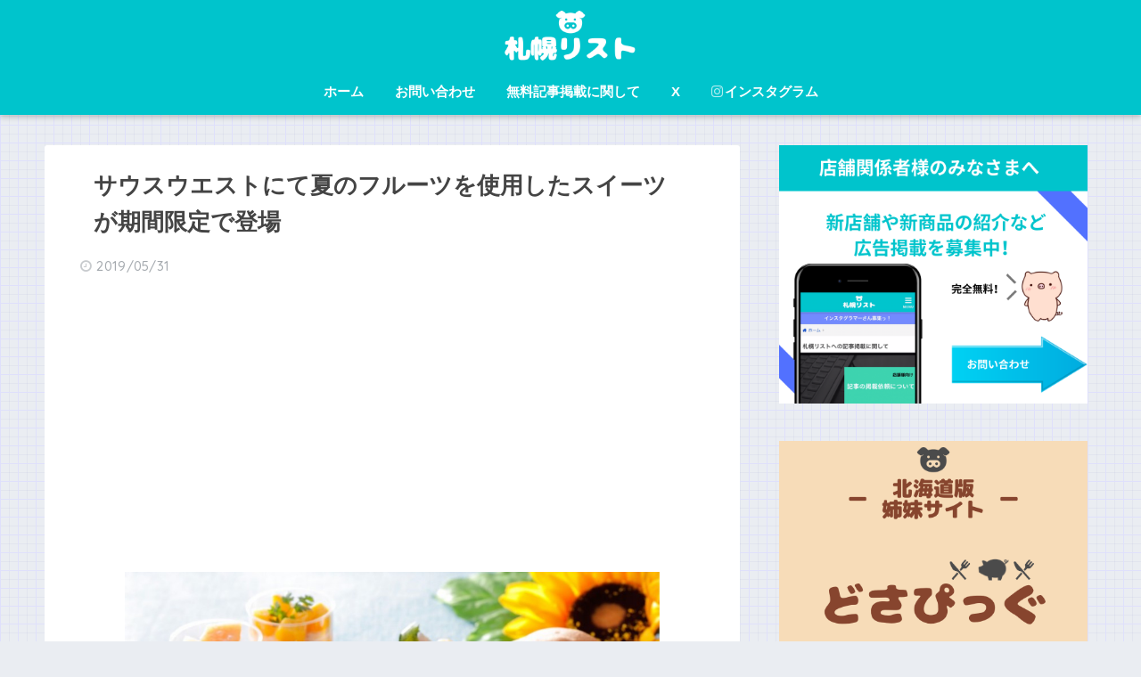

--- FILE ---
content_type: text/html; charset=UTF-8
request_url: https://sapporo-list.info/southwest-summer2019/
body_size: 14507
content:
<!doctype html>
<!--[if lt IE 7]><html lang="ja" class="no-js lt-ie9 lt-ie8 lt-ie7"><![endif]-->
<!--[if (IE 7)&!(IEMobile)]><html lang="ja" class="no-js lt-ie9 lt-ie8"><![endif]-->
<!--[if (IE 8)&!(IEMobile)]><html lang="ja" class="no-js lt-ie9"><![endif]-->
<!--[if gt IE 8]><!--> <html lang="ja" class="no-js"><!--<![endif]-->
	<head>
		<meta charset="utf-8">
		<meta http-equiv="X-UA-Compatible" content="IE=edge">
		<meta name="HandheldFriendly" content="True">
		<meta name="MobileOptimized" content="320">
		<meta name="viewport" content="width=device-width, initial-scale=1"/>
		<meta name="msapplication-TileColor" content="#00c4cc">
        <meta name="theme-color" content="#00c4cc">
		<link rel="pingback" href="https://sapporo-list.info/xmlrpc.php">
		<title>サウスウエストにて夏のフルーツを使用したスイーツが期間限定で登場 | 札幌リスト</title>
<link rel="alternate" type="application/rss+xml" title="札幌リスト &raquo; フィード" href="https://sapporo-list.info/feed/" />
<link rel="alternate" type="application/rss+xml" title="札幌リスト &raquo; コメントフィード" href="https://sapporo-list.info/comments/feed/" />
		<script type="text/javascript">
			window._wpemojiSettings = {"baseUrl":"https:\/\/s.w.org\/images\/core\/emoji\/72x72\/","ext":".png","source":{"concatemoji":"https:\/\/sapporo-list.info\/wp-includes\/js\/wp-emoji-release.min.js"}};
			!function(e,n,t){var a;function i(e){var t=n.createElement("canvas"),a=t.getContext&&t.getContext("2d"),i=String.fromCharCode;return!(!a||!a.fillText)&&(a.textBaseline="top",a.font="600 32px Arial","flag"===e?(a.fillText(i(55356,56806,55356,56826),0,0),3e3<t.toDataURL().length):"diversity"===e?(a.fillText(i(55356,57221),0,0),t=a.getImageData(16,16,1,1).data,a.fillText(i(55356,57221,55356,57343),0,0),(t=a.getImageData(16,16,1,1).data)[0],t[1],t[2],t[3],!0):("simple"===e?a.fillText(i(55357,56835),0,0):a.fillText(i(55356,57135),0,0),0!==a.getImageData(16,16,1,1).data[0]))}function o(e){var t=n.createElement("script");t.src=e,t.type="text/javascript",n.getElementsByTagName("head")[0].appendChild(t)}t.supports={simple:i("simple"),flag:i("flag"),unicode8:i("unicode8"),diversity:i("diversity")},t.DOMReady=!1,t.readyCallback=function(){t.DOMReady=!0},t.supports.simple&&t.supports.flag&&t.supports.unicode8&&t.supports.diversity||(a=function(){t.readyCallback()},n.addEventListener?(n.addEventListener("DOMContentLoaded",a,!1),e.addEventListener("load",a,!1)):(e.attachEvent("onload",a),n.attachEvent("onreadystatechange",function(){"complete"===n.readyState&&t.readyCallback()})),(a=t.source||{}).concatemoji?o(a.concatemoji):a.wpemoji&&a.twemoji&&(o(a.twemoji),o(a.wpemoji)))}(window,document,window._wpemojiSettings);
		</script>
		<style type="text/css">
img.wp-smiley,
img.emoji {
	display: inline !important;
	border: none !important;
	box-shadow: none !important;
	height: 1em !important;
	width: 1em !important;
	margin: 0 .07em !important;
	vertical-align: -0.1em !important;
	background: none !important;
	padding: 0 !important;
}
</style>
<link rel='stylesheet' id='sng-stylesheet-css'  href='https://sapporo-list.info/wp-content/themes/sango-theme/style.css?ver2_0_7' type='text/css' media='all' />
<link rel='stylesheet' id='sng-option-css'  href='https://sapporo-list.info/wp-content/themes/sango-theme/entry-option.css?ver2_0_7' type='text/css' media='all' />
<link rel='stylesheet' id='sng-googlefonts-css'  href='https://fonts.googleapis.com/css?family=Quicksand%3A500%2C700&#038;display=swap' type='text/css' media='all' />
<link rel='stylesheet' id='sng-fontawesome-css'  href='https://maxcdn.bootstrapcdn.com/font-awesome/4.7.0/css/font-awesome.min.css' type='text/css' media='all' />
<link rel='stylesheet' id='contact-form-7-css'  href='https://sapporo-list.info/wp-content/plugins/contact-form-7/includes/css/styles.css' type='text/css' media='all' />
<link rel='stylesheet' id='poripu-style-css'  href='https://sapporo-list.info/wp-content/themes/sango-theme-poripu/poripu-style.css' type='text/css' media='all' />
<link rel='stylesheet' id='child-style-css'  href='https://sapporo-list.info/wp-content/themes/sango-theme-poripu/style.css' type='text/css' media='all' />
<link rel='stylesheet' id='ofi-css'  href='https://sapporo-list.info/wp-content/themes/sango-theme-poripu/library/css/ofi.css' type='text/css' media='all' />
<script type='text/javascript' src='https://ajax.googleapis.com/ajax/libs/jquery/3.5.1/jquery.min.js'></script>
<script type='text/javascript' src='https://sapporo-list.info/wp-content/themes/sango-theme-poripu/library/js/ofi.min.js'></script>
<script type='text/javascript' src='https://sapporo-list.info/wp-content/themes/sango-theme-poripu/library/js/prp-ofi.js'></script>
<link rel='https://api.w.org/' href='https://sapporo-list.info/wp-json/' />
<link rel="EditURI" type="application/rsd+xml" title="RSD" href="https://sapporo-list.info/xmlrpc.php?rsd" />
<link rel="canonical" href="https://sapporo-list.info/southwest-summer2019/" />
<link rel='shortlink' href='https://sapporo-list.info/?p=16219' />
<link rel="alternate" type="application/json+oembed" href="https://sapporo-list.info/wp-json/oembed/1.0/embed?url=https%3A%2F%2Fsapporo-list.info%2Fsouthwest-summer2019%2F" />
<link rel="alternate" type="text/xml+oembed" href="https://sapporo-list.info/wp-json/oembed/1.0/embed?url=https%3A%2F%2Fsapporo-list.info%2Fsouthwest-summer2019%2F&#038;format=xml" />
<meta property="og:title" content="サウスウエストにて夏のフルーツを使用したスイーツが期間限定で登場" />
<meta property="og:description" content="お疲れさまです、僕()です。 &nbsp; 東急REIホテル内のレストラン サウスウエストにて、夏のフルーツを使用したスイーツ6種を6月1日(土)より期間限定で販売します！ マンゴーやメロンなど、さっぱりスイーツを販売！ ... " />
<meta property="og:type" content="article" />
<meta property="og:url" content="https://sapporo-list.info/southwest-summer2019/" />
<meta property="og:image" content="https://sapporo-list.info/wp-content/uploads/2019/05/main-29-1024x683.jpg" />
<meta name="thumbnail" content="https://sapporo-list.info/wp-content/uploads/2019/05/main-29-1024x683.jpg" />
<meta property="og:site_name" content="札幌リスト" />
<meta name="twitter:card" content="summary_large_image" />
<!-- リンクスイッチ -->
<script type="text/javascript" language="javascript">
    var vc_pid = "885313692";
</script><script type="text/javascript" src="//aml.valuecommerce.com/vcdal.js" async></script>
<!-- リンクスイッチ -->	<script>
	  (function(i,s,o,g,r,a,m){i['GoogleAnalyticsObject']=r;i[r]=i[r]||function(){
	  (i[r].q=i[r].q||[]).push(arguments)},i[r].l=1*new Date();a=s.createElement(o),
	  m=s.getElementsByTagName(o)[0];a.async=1;a.src=g;m.parentNode.insertBefore(a,m)
	  })(window,document,'script','//www.google-analytics.com/analytics.js','ga');
	  ga('create', 'UA-82651753-1', 'auto');
	  ga('send', 'pageview');
	</script>
	<link rel="icon" href="https://sapporo-list.info/wp-content/uploads/2019/04/cropped-sapporolistlogo-1-32x32.png" sizes="32x32" />
<link rel="icon" href="https://sapporo-list.info/wp-content/uploads/2019/04/cropped-sapporolistlogo-1-192x192.png" sizes="192x192" />
<link rel="apple-touch-icon-precomposed" href="https://sapporo-list.info/wp-content/uploads/2019/04/cropped-sapporolistlogo-1-180x180.png" />
<meta name="msapplication-TileImage" content="https://sapporo-list.info/wp-content/uploads/2019/04/cropped-sapporolistlogo-1-270x270.png" />
<style> a{color:#0044cc}.main-c, .has-sango-main-color{color:#00c4cc}.main-bc, .has-sango-main-background-color{background-color:#00c4cc}.main-bdr, #inner-content .main-bdr{border-color:#00c4cc}.pastel-c, .has-sango-pastel-color{color:#c8e4ff}.pastel-bc, .has-sango-pastel-background-color, #inner-content .pastel-bc{background-color:#c8e4ff}.accent-c, .has-sango-accent-color{color:#ffb36b}.accent-bc, .has-sango-accent-background-color{background-color:#ffb36b}.header, #footer-menu, .drawer__title{background-color:#00c4cc}#logo a{color:#FFF}.desktop-nav li a , .mobile-nav li a, #footer-menu a, #drawer__open, .header-search__open, .copyright, .drawer__title{color:#FFF}.drawer__title .close span, .drawer__title .close span:before{background:#FFF}.desktop-nav li:after{background:#FFF}.mobile-nav .current-menu-item{border-bottom-color:#FFF}.widgettitle{color:#00c4cc;background-color:#ffffff}.footer{background-color:#e0e4eb}.footer, .footer a, .footer .widget ul li a{color:#3c3c3c}#toc_container .toc_title, .entry-content .ez-toc-title-container, #footer_menu .raised, .pagination a, .pagination span, #reply-title:before, .entry-content blockquote:before, .main-c-before li:before, .main-c-b:before{color:#00c4cc}.searchform__submit, #toc_container .toc_title:before, .ez-toc-title-container:before, .cat-name, .pre_tag > span, .pagination .current, .post-page-numbers.current, #submit, .withtag_list > span, .main-bc-before li:before{background-color:#00c4cc}#toc_container, #ez-toc-container, h3, .li-mainbdr ul, .li-mainbdr ol{border-color:#00c4cc}.search-title i, .acc-bc-before li:before{background:#ffb36b}.li-accentbdr ul, .li-accentbdr ol{border-color:#ffb36b}.pagination a:hover, .li-pastelbc ul, .li-pastelbc ol{background:#c8e4ff}body{font-size:100%}@media only screen and (min-width:481px){body{font-size:107%}}@media only screen and (min-width:1030px){body{font-size:107%}}.totop{background:#5ba9f7}.header-info a{color:#FFF;background:linear-gradient(95deg, #738bff, #738bff)}.fixed-menu ul{background:#FFF}.fixed-menu a{color:#a2a7ab}.fixed-menu .current-menu-item a, .fixed-menu ul li a.active{color:#6bb6ff}.post-tab{background:#FFF}.post-tab > div{color:#a7a7a7}.post-tab > div.tab-active{background:linear-gradient(45deg, #bdb9ff, #67b8ff)}body{font-family:"Helvetica", "Arial", "Hiragino Kaku Gothic ProN", "Hiragino Sans", YuGothic, "Yu Gothic", "メイリオ", Meiryo, sans-serif;}.dfont{font-family:"Quicksand","Helvetica", "Arial", "Hiragino Kaku Gothic ProN", "Hiragino Sans", YuGothic, "Yu Gothic", "メイリオ", Meiryo, sans-serif;}</style><style>
/* 吹き出し右 */
.right .sc {
    background:#78ce56; /* ふきだしの中の色 */
    border: solid 2px #78ce56; /* ふきだしの線の色 */
    color: #fff; /* 文字の色 */
}
.right .sc:before,
.right .sc:after {
    border-left-color:#78ce56;
}
/* ふきだし左 */
.sc {
    background: #eee; /* ふきだしの中の色 */
    border: solid 2px #eee; /* ふきだしの線の色 */
    color: #000; /* 文字の色 */
}
.sc:before,
.sc:after {
    border-right: 12px solid #eee; /* ふきだしの線の色 */
}
/* wppのランキングカラーをアクセントカラーに */
.my-widget.show_num li:nth-child(-n+3):before {
    background: #ffb36b;
}
/* topオススメの下線をアクセントカラーに */
div.osusume-b {
    border-bottom: solid 3px #ffb36b;
}
div.shinchaku-b {
    border-bottom: solid 3px #00c4cc;
}
</style>
        		<script async src="//pagead2.googlesyndication.com/pagead/js/adsbygoogle.js"></script>
<script>
     (adsbygoogle = window.adsbygoogle || []).push({
          google_ad_client: "ca-pub-3885561901342543",
          enable_page_level_ads: true
     });
</script>			</head>
	<body class="single single-post postid-16219 single-format-standard fa4">
		<div id="container">
			<header class="header header--center">
								<div id="inner-header" class="wrap cf">
										<p id="logo" class="h1 dfont">
						<a href="https://sapporo-list.info"><img src="https://sapporo-list.info/wp-content/uploads/2019/04/sapporo-list.png" alt="札幌リスト"></a>
					</p>
					<nav class="desktop-nav clearfix"><ul id="menu-%e7%94%bb%e9%9d%a2%e4%b8%8a%e9%83%a8" class="menu"><li id="menu-item-6440" class="menu-item menu-item-type-custom menu-item-object-custom menu-item-home menu-item-6440"><a href="https://sapporo-list.info/">ホーム</a></li>
<li id="menu-item-3969" class="menu-item menu-item-type-post_type menu-item-object-page menu-item-3969"><a href="https://sapporo-list.info/contact/">お問い合わせ</a></li>
<li id="menu-item-13903" class="menu-item menu-item-type-post_type menu-item-object-page menu-item-13903"><a href="https://sapporo-list.info/forstore/">無料記事掲載に関して</a></li>
<li id="menu-item-64271" class="menu-item menu-item-type-custom menu-item-object-custom menu-item-64271"><a href="https://twitter.com/sapporo_list">X</a></li>
<li id="menu-item-64272" class="menu-item menu-item-type-custom menu-item-object-custom menu-item-64272"><a href="https://www.instagram.com/sapporo_list/"><i class="fa fa-instagram"></i>インスタグラム</a></li>
</ul></nav>				</div>
							</header>
			                <div id="content">
	<div id="inner-content" class="wrap cf">
		<main id="main" class="m-all t-2of3 d-5of7 cf">
								<article id="entry" class="cf post-16219 post type-post status-publish format-standard has-post-thumbnail category-event category-tyuuou-event category-newsweets tag-susukino">
						<header class="article-header entry-header">
	<nav id="breadcrumb" class="breadcrumb"><ul itemscope itemtype="http://schema.org/BreadcrumbList"><li itemprop="itemListElement" itemscope itemtype="http://schema.org/ListItem"><a href="https://sapporo-list.info" itemprop="item"><span itemprop="name">ホーム</span></a><meta itemprop="position" content="1" /></li><li itemprop="itemListElement" itemscope itemtype="http://schema.org/ListItem"><a href="https://sapporo-list.info/category/event/" itemprop="item"><span itemprop="name">イベント</span></a><meta itemprop="position" content="2" /></li></ul></nav>    <h1 class="entry-title single-title">サウスウエストにて夏のフルーツを使用したスイーツが期間限定で登場</h1>
	<p class="entry-meta vcard dfont">
		         		<time class="pubdate entry-time" datetime="2019-05-31">2019/05/31</time>
	       	            </p>
		
		<div class="title-eyecatch-widget">			<div class="textwidget"><script async src="https://pagead2.googlesyndication.com/pagead/js/adsbygoogle.js"></script>
<!-- タイトルとアイキャッチ間(新PC) -->
<ins class="adsbygoogle"
     style="display:block"
     data-ad-client="ca-pub-3885561901342543"
     data-ad-slot="6236291042"
     data-ad-format="auto"
     data-full-width-responsive="true"></ins>
<script>
     (adsbygoogle = window.adsbygoogle || []).push({});
</script></div>
		</div>    
  		    	        <p class="post-thumbnail"><img width="880" height="587" src="https://sapporo-list.info/wp-content/uploads/2019/05/main-29-1024x683.jpg" class="attachment-large size-large wp-post-image" alt="サウスウエストのスイーツ" srcset="https://sapporo-list.info/wp-content/uploads/2019/05/main-29-300x200.jpg 300w, https://sapporo-list.info/wp-content/uploads/2019/05/main-29.jpg 1024w, https://sapporo-list.info/wp-content/uploads/2019/05/main-29-940x627.jpg 940w" sizes="(max-width: 880px) 100vw, 880px" /></p>
    	                </header>
<section class="entry-content cf">
  <div class="post-h2midashi">
      <div class="top-copybtn">
<div class="copy_main">
<div class="copy_btn" data-clipboard-text="サウスウエストにて夏のフルーツを使用したスイーツが期間限定で登場 | 札幌リスト https://sapporo-list.info/southwest-summer2019/">
<i class="fa"></i><span>この記事のURLをコピーする</span>
</div>
</div>
</div>
    














  <div class="sponsored">			<div class="textwidget"><div class="ad_in"><script async src="//pagead2.googlesyndication.com/pagead/js/adsbygoogle.js"></script>
<!-- タイトル下_レスポンシブ(PC) -->
<ins class="adsbygoogle"
     style="display:block"
     data-ad-client="ca-pub-3885561901342543"
     data-ad-slot="4295911690"
     data-ad-format="auto"
     data-full-width-responsive="true"></ins>
<script>
(adsbygoogle = window.adsbygoogle || []).push({});
</script></div></div>
		</div><p>お疲れさまです、僕(<a href="https://twitter.com/sapporo_list" target="_blank">
  @sapporo_list
  </a>)です。</p>
<p>&nbsp;</p>
<p>東急REIホテル内のレストラン <a href="https://sapporo-list.info/shop/southwest/">サウスウエスト</a>にて、<b><span class="keiko_blue">夏のフルーツを使用したスイーツ6種</span></b>を6月1日(土)より期間限定で販売します！</p>
<h2>マンゴーやメロンなど、さっぱりスイーツを販売！</h2>
<table class="table-shop">
<tbody>
<tr>
<th colspan="2">サウスウエスト 夏のさっぱりスイーツ</th>
</tr>
<tr>
<th>場所</th>
<td>札幌市中央区南4条西5-1 サウスウエスト</td>
</tr>
<tr>
<th>アクセス</th>
<td>地下鉄すすきの駅から徒歩1分</td>
</tr>
<tr>
<th>開催期間</th>
<td>6月1日(土)～8月31日(土)</td>
</tr>
<tr>
<th>時間</th>
<td>15:00～20:30</td>
</tr>
<tr>
<th>ホームページ</th>
<td><a href="https://www.tokyuhotels.co.jp/sapporo-r/restaurant/plan/48091/index.html" target="_blank">https://www.tokyuhotels.co.jp/sapporo-r/restaurant/plan/48091/index.html</a></td>
</tr>
</tbody>
</table>
<p><iframe style="border: 0;" src="https://www.google.com/maps/embed?pb=!1m18!1m12!1m3!1d2915.3512215767128!2d141.34916391512107!3d43.05508017914643!2m3!1f0!2f0!3f0!3m2!1i1024!2i768!4f13.1!3m3!1m2!1s0x5f0b2985ba49956d%3A0xa7f8588801f76428!2zd2luZSAmIGRpbmUg44K144Km44K544Km44Ko44K544OI!5e0!3m2!1sja!2sjp!4v1559288509404!5m2!1sja!2sjp" width="400" height="300" frameborder="0" allowfullscreen="allowfullscreen"></iframe></p>
<p>&nbsp;</p>
<p>サウスウエストでは季節に合わせた特製シーツを常時販売していますが、今回は夏に食べたいさっぱりスイーツを販売。</p>
<p><img class="aligncenter size-full wp-image-16221" src="https://sapporo-list.info/wp-content/uploads/2019/05/sub1-27.jpg" alt="〈左〉フロマージュシトロン 〈中〉ハスカップフロマージュタルト 〈右〉メロンジュレ" width="1000" height="333" srcset="https://sapporo-list.info/wp-content/uploads/2019/05/sub1-27-300x100.jpg 300w, https://sapporo-list.info/wp-content/uploads/2019/05/sub1-27-940x313.jpg 940w, https://sapporo-list.info/wp-content/uploads/2019/05/sub1-27.jpg 1000w" sizes="(max-width: 1000px) 100vw, 1000px" /></p>
<p>〈左〉フロマージュシトロン(370円) 〈中〉ハスカップフロマージュタルト(370円) 〈右〉メロンジュレ(350円)</p>
<p><img class="aligncenter size-full wp-image-16222" src="https://sapporo-list.info/wp-content/uploads/2019/05/sub2-16.jpg" alt="〈左〉トロピコ 〈中〉マンゴープリン 〈右〉清見オレンジパウンド" width="1000" height="333" srcset="https://sapporo-list.info/wp-content/uploads/2019/05/sub2-16-300x100.jpg 300w, https://sapporo-list.info/wp-content/uploads/2019/05/sub2-16-940x313.jpg 940w, https://sapporo-list.info/wp-content/uploads/2019/05/sub2-16.jpg 1000w" sizes="(max-width: 1000px) 100vw, 1000px" /></p>
<p>〈左〉トロピコ(370円) 〈中〉マンゴープリン(330円) 〈右〉清見オレンジパウンド(900円)</p>
<p>&nbsp;</p>
<p>なめらかなチーズムースとはちみつレモンの甘酸っぱさが相性抜群な<span style="color: #ff6600;"><strong>『フロマージュシトロ』</strong></span>や、北海道の名産 ハスカップのソースが入ったさっぱりとした風味のチーズタルト<strong><span style="color: #ff6600;">『ハスカップフロマージュタルト』</span></strong>、北海道産メロンがごろっと入ったみずみずしい味わいの<span style="color: #ff6600;"><strong>『メロンジュレ』</strong></span>などを用意しています。</p>
<p>また、テイクアウト専門の<span style="color: #ff6600;"><strong>『清見オレンジパウンド』</strong></span>は、清見オレンジの果汁と皮をふんだんに使用した香り豊かなケーキです。</p>
<p>家で1人で食べるのもいいですし、ちょっとしたお土産でも喜ばれるかと思います！</p>
<p>&nbsp;</p>
<p>ぜひサウスウエストで、夏のスイーツを味わってみてください！</p>
<p>&nbsp;</p>
<div class="shinybutton shinybutton-red"><a href="https://sapporo-list.info/shop/southwest/" rel="nofollow">サウスウエスト<i class="fa fa-chevron-right"></i></a></div>
<div class="sponsored dfont">			<div class="textwidget"><div class="shtb2 tbrsp">
<div class="cell"><script async src="//pagead2.googlesyndication.com/pagead/js/adsbygoogle.js"></script>
<!-- PC_記事下（左） -->
<ins class="adsbygoogle"
     style="display:inline-block;width:336px;height:280px"
     data-ad-client="ca-pub-3885561901342543"
     data-ad-slot="8632577804"></ins>
<script>
(adsbygoogle = window.adsbygoogle || []).push({});
</script></div>
<div class="cell"><script async src="//pagead2.googlesyndication.com/pagead/js/adsbygoogle.js"></script>
<!-- PC_記事下（右） -->
<ins class="adsbygoogle"
     style="display:inline-block;width:336px;height:280px"
     data-ad-client="ca-pub-3885561901342543"
     data-ad-slot="1578593603"></ins>
<script>
(adsbygoogle = window.adsbygoogle || []).push({});
</script></div>
</div></div>
		</div><div class="sponsored dfont"><p class="ads-title">最近の投稿</p>    <ul class="my-widget">
          <li>
        <a href="https://sapporo-list.info/nitori202511-2/">
                      <figure class="my-widget__img">
              <img width="160" height="160" src="https://sapporo-list.info/wp-content/uploads/2025/11/sub1-42-160x160.jpg" >
            </figure>
                    <div class="my-widget__text">ニトリが定番商品 206アイテムの価格見直しを実施！          </div>
        </a>
      </li>
          <li>
        <a href="https://sapporo-list.info/the-buffet-daimaru20251120/">
                      <figure class="my-widget__img">
              <img width="160" height="160" src="https://sapporo-list.info/wp-content/uploads/2025/11/main-50-160x160.jpg" >
            </figure>
                    <div class="my-widget__text">THE BUFFET(ザ・ブッフェ) 大丸札幌にて通常のネタとともに特別ネタも堪能できる『上寿司満喫コース』が11月20日(木)より登場！          </div>
        </a>
      </li>
        </ul>
    </div>    <div class="sponsored dfont">			<div class="textwidget"><script async src="https://pagead2.googlesyndication.com/pagead/js/adsbygoogle.js?client=ca-pub-3885561901342543"
     crossorigin="anonymous"></script>
<ins class="adsbygoogle"
     style="display:block"
     data-ad-format="autorelaxed"
     data-ad-client="ca-pub-3885561901342543"
     data-ad-slot="2277643199"></ins>
<script>
     (adsbygoogle = window.adsbygoogle || []).push({});
</script></div>
		</div>      
<div class="copy_main">
<div class="copy_btn" data-clipboard-text="サウスウエストにて夏のフルーツを使用したスイーツが期間限定で登場 | 札幌リスト https://sapporo-list.info/southwest-summer2019/">
<i class="fa"></i><span>この記事のURLをコピーする</span>
</div>
</div>
      

      <p><b>■記事まとめ</b>
    <br>→<a href="https://sapporo-list.info/tag/susukino/" rel="tag">すすきの</a></p>
              </div>
</section>
<footer class="article-footer">
    <aside>
    	<div class="footer-contents">
        	        	        	                  </div>
            </aside>
</footer>
<script type="application/ld+json">{"@context":"http://schema.org","@type":"Article","mainEntityOfPage":"https://sapporo-list.info/southwest-summer2019/","headline":"サウスウエストにて夏のフルーツを使用したスイーツが期間限定で登場","image":{"@type":"ImageObject","url":"https://sapporo-list.info/wp-content/uploads/2019/05/main-29.jpg","width":1024,"height":683},"datePublished":"2019-05-31T17:03:37+0900","dateModified":"2019-05-31T17:03:37+0900","author":{"@type":"Person","name":"もん"},"publisher":{"@type":"Organization","name":"","logo":{"@type":"ImageObject","url":""}},"description":"お疲れさまです、僕()です。 &nbsp; 東急REIホテル内のレストラン サウスウエストにて、夏のフルーツを使用したスイーツ6種を6月1日(土)より期間限定で販売します！ マンゴーやメロンなど、さっぱりスイーツを販売！ ... "}</script>					</article>
							            <div id="kabusection-shop-archive"> 
    <section class="sapporoarea">
      <h2 class="hh hh31">ショップ一覧</h2>
      <a href="https://sapporo-list.info/shop-tag/tyuou/">中央区</a>
      <a href="https://sapporo-list.info/shop-tag/kita/">北区</a>
      <a href="https://sapporo-list.info/shop-tag/higashi/">東区</a>
      <a href="https://sapporo-list.info/shop-tag/nishi/">西区</a>
      <a href="https://sapporo-list.info/shop-tag/minami/">南区</a>
      <a href="https://sapporo-list.info/shop-tag/shiroishi/">白石区</a>
      <a href="https://sapporo-list.info/shop-tag/atsubetsu/">厚別区</a>
      <a href="https://sapporo-list.info/shop-tag/toyohira/">豊平区</a>
      <a href="https://sapporo-list.info/shop-tag/kiyota/">清田区</a>
      <a href="https://sapporo-list.info/shop-tag/teine/">手稲区</a>
  </section>

  <section class="sapporo-genre">
      <h2 class="sapporo-genre-h2">ジャンル一覧</h2>
      <table class="sapporo-genre-table">
      <tr><td><a href="https://sapporo-list.info/shop-cat/sweets/">スイーツ</a></td><td>
          <a href="https://sapporo-list.info/shop-cat/cake/">ケーキ</a></td></tr>
      <tr><td><a href="https://sapporo-list.info/shop-cat/tapioca/">タピオカ</a></td><td>
      <a href="https://sapporo-list.info/shop-cat/soft-cream/">ソフトクリーム</a></td></tr>
      <tr><td><a href="https://sapporo-list.info/shop-cat/parfait/">パフェ</a></td><td>
      <a href="https://sapporo-list.info/shop-cat/crepe/">クレープ</a></td></tr>
      <tr><td><a href="https://sapporo-list.info/shop-cat/pancake/">パンケーキ</a></td><td>
      <a href="https://sapporo-list.info/shop-cat/cafe/">カフェ</a></td></tr>
      <tr><td><a href="https://sapporo-list.info/shop-cat/lunch/">ランチ</a></td><td>
      <a href="https://sapporo-list.info/shop-cat/onecoin-lunch/">ワンコインランチ</a></td></tr>
      <tr><td><a href="https://sapporo-list.info/shop-cat/dinner/">ディナー</a></td><td>
      <a href="https://sapporo-list.info/shop-cat/ramen/">ラーメン</a></td></tr>
      <tr><td><a href="https://sapporo-list.info/shop-cat/curry/">カレー</a></td><td>
      <a href="https://sapporo-list.info/shop-cat/soupcurry/">スープカレー</a></td></tr>
      <tr><td><a href="https://sapporo-list.info/shop-cat/bakery/">パン屋・ベーカリー</a></td><td>
      <a href="https://sapporo-list.info/shop-cat/koukyuusyokupan/">食パン・高級食パン専門店</a></td></tr>
      <tr><td><a href="https://sapporo-list.info/shop-cat/sandwich/">サンドイッチ</a></td><td>
      <a href="https://sapporo-list.info/shop-cat/fruit-sandwich/">フルーツサンド</a></td></tr>
          <tr><td><a href="https://sapporo-list.info/shop-cat/pasta/">パスタ</a></td><td>
      <a href="https://sapporo-list.info/shop-cat/gyouza/">餃子</a></td></tr>
      </table>
  </section>

  <section class="tikatetsu-shop">
      <h2 class="hh hh26">地下鉄路線で探す</h2>
      <a href="https://sapporo-list.info/nanbokusen-shop/" class="tikatetsu-nanboku">南北線</a>
      <a href="https://sapporo-list.info/touzaisen-shop/" class="tikatetsu-touzai">東西線</a>
      <a href="https://sapporo-list.info/touhousen-shop/" class="tikatetsu-touhou">東豊線</a>
  </section>
</div>

  
  		</main>
			<div id="sidebar1" class="sidebar m-all t-1of3 d-2of7 last-col cf" role="complementary">
	<aside>
		<div class="insidesp">
			<div id="notfix">
				<div id="text-17" class="widget widget_text">			<div class="textwidget"><div class="imgcenter responimage50"><a href="https://sapporo-list.info/forstore/"><img src="https://sapporo-list.info/wp-content/uploads/2019/05/073b67e16c730b9a23e383c6ad9d436d.png" alt="店舗関係者様へ。お問い合わせ"></a></div></div>
		</div><div id="text-61" class="widget widget_text">			<div class="textwidget"><div class="imgcenter responimage50"><a href="https://www.dosanko-pig.info/" target="_blank"><img src="https://sapporo-list.info/wp-content/uploads/2019/11/cd49d587f7e025c5dd554e40b5f37673.png" alt="姉妹サイト『どさぴっぐ』のバナー"></a></div></div>
		</div><div id="text-21" class="widget widget_text">			<div class="textwidget"><div class="yourprofile">
   <p class="profile-background"><img src="https://sapporo-list.info/wp-content/uploads/2021/01/c191330981f6ac3a1dbd9778bb07642c.png"></p>
</div>
<div class="profile-content">
  <p>札幌人のための札幌観光サイト『札幌リスト』へようこそっ<br>
 札幌の最新情報からグルメ情報までを毎日更新中！
<br><br>
Twitterは毎日、インスタグラムは気まぐれで投稿しているので、お気軽にフォローしてください( ´∀`)つﾌｫﾛー
</p>
</div>
<ul class="profile-sns dfont">
    <li><a href="https://twitter.com/sapporo_list?lang=ja"  target="_blank" rel="nofollow" ><i class="fa fa-twitter"></i></a></li>
    <li><a href="https://www.instagram.com/sapporo_list/" target="_blank" rel="nofollow"><i class="fa fa-instagram" ></i></a></li>
</ul></div>
		</div>			</div>
		</div>
		<div class="sintyakukizih2 center"><h2>店舗情報検索</h2></div>
	  <form method="get" id="search-form" action="https://sapporo-list.info/">
	    <input type="hidden" name="post_type" value="shop">
	    <input type="hidden" class="field" name="s">
	    <div class="cp_ipselect cp_sl05">
	      <select name="shop_tagform">
	        	              <option value="4chomeplace">4PLA(札幌4丁目プレイス)</option>
	              	              <option value="4pla">4プラ</option>
	              	              <option value="hoshimi">JRほしみ駅</option>
	              	              <option value="jr-tower">JRタワー</option>
	              	              <option value="pivot-cross">PIVOT CROSS</option>
	              	              <option value="ainosatokouen">あいの里公園駅</option>
	              	              <option value="ainosatokyouikudai">あいの里教育大駅</option>
	              	              <option value="sapporotokyu">さっぽろ東急百貨店</option>
	              	              <option value="susukino">すすきの</option>
	              	              <option value="%e3%81%99%e3%81%99%e3%81%8d%e3%81%ae%e5%ba%97">すすきの店</option>
	              	              <option value="susukinotika">すすきの駅</option>
	              	              <option value="hibarigaoka">ひばりが丘駅</option>
	              	              <option value="ario">アリオ札幌</option>
	              	              <option value="auroratown">オーロラタウン</option>
	              	              <option value="qualite-prix">カテプリ</option>
	              	              <option value="kikiyococho">キキヨコチョ</option>
	              	              <option value="kitchen-car">キッチンカー・移動販売</option>
	              	              <option value="coconosusukino">ココノススキノ</option>
	              	              <option value="sapporofactory">サッポロファクトリー</option>
	              	              <option value="norbesa">ノルベサ</option>
	              	              <option value="buscenter">バスセンター前</option>
	              	              <option value="poletown">ポールタウン</option>
	              	              <option value="maruyamaclass">マルヤマクラス</option>
	              	              <option value="rasora-sapporo">ラソラ札幌</option>
	              	              <option value="letrois">ルトロワ</option>
	              	              <option value="ropewayiriguti">ロープウェイ入口駅</option>
	              	              <option value="kaminopporo">上野幌駅</option>
	              	              <option value="nakanoshima">中の島駅</option>
	              	              <option value="%e4%b8%ad%e5%a4%ae%e3%81%86">中央う</option>
	              	              <option value="tyuou">中央区</option>
	              	              <option value="%e4%b8%ad%e5%a4%ae%e5%8c%bas">中央区s</option>
	              	              <option value="tyuuoukuyakusyomae">中央区役所前駅</option>
	              	              <option value="tyuoutosyokanmae">中央図書館前駅</option>
	              	              <option value="nakaimakouentori">中島公園通駅</option>
	              	              <option value="nakajomakouen">中島公園駅</option>
	              	              <option value="maruiimai">丸井今井</option>
	              	              <option value="nijuyonken">二十四軒</option>
	              	              <option value="motomati">元町駅</option>
	              	              <option value="hakken">八軒</option>
	              	              <option value="maruyama">円山</option>
	              	              <option value="maruyamakouenstation">円山公園駅</option>
	              	              <option value="souseieast">創成川イースト</option>
	              	              <option value="kita12jou">北12条駅</option>
	              	              <option value="kita13jou">北13条東駅</option>
	              	              <option value="kita18jou">北18条駅</option>
	              	              <option value="kita24jou">北24条</option>
	              	              <option value="kita34jou">北34条駅</option>
	              	              <option value="kita">北区</option>
	              	              <option value="kitahiroshima">北広島</option>
	              	              <option value="hokkaido">北海道</option>
	              	              <option value="chitose">千歳</option>
	              	              <option value="minami">南区</option>
	              	              <option value="minamihiragishi">南平岸駅</option>
	              	              <option value="nangou13tyoume">南郷13丁目駅</option>
	              	              <option value="nango18">南郷18丁目</option>
	              	              <option value="nangou7tyoume">南郷7丁目駅</option>
	              	              <option value="atsubetsu">厚別区</option>
	              	              <option value="atsubetsu-station">厚別駅</option>
	              	              <option value="place-huteiki">場所不定期</option>
	              	              <option value="humei">場所不明</option>
	              	              <option value="daimaru-sapporo">大丸札幌</option>
	              	              <option value="oyati">大谷地駅</option>
	              	              <option value="odori">大通</option>
	              	              <option value="odori-bisse">大通ビッセ</option>
	              	              <option value="taihei">太平駅</option>
	              	              <option value="gakuenmae">学園前駅</option>
	              	              <option value="jouzankei">定山渓</option>
	              	              <option value="miyanomori">宮の森</option>
	              	              <option value="miyanosawa">宮の沢駅</option>
	              	              <option value="otaru">小樽</option>
	              	              <option value="yamahana">山鼻</option>
	              	              <option value="yamahana19jou">山鼻19条駅</option>
	              	              <option value="yamahana9jou">山鼻9条駅</option>
	              	              <option value="kounansyougajkkoumae">幌南小学校前駅</option>
	              	              <option value="horohirabashi">幌平橋駅</option>
	              	              <option value="%e5%b9%b3%e5%92%8c%e9%a7%85">平和駅</option>
	              	              <option value="hiragishi">平岸</option>
	              	              <option value="hiragishistation">平岸駅</option>
	              	              <option value="teine">手稲区</option>
	              	              <option value="teinestation">手稲駅</option>
	              	              <option value="takuhoku">拓北駅</option>
	              	              <option value="shinsapporo">新さっぽろ</option>
	              	              <option value="shinkawa">新川駅</option>
	              	              <option value="shinkotoni">新琴似</option>
	              	              <option value="shinkotoni-2">新琴似駅</option>
	              	              <option value="%e6%96%b0%e7%90%b4%e4%bc%bc%e9%a7%85%e3%81%82">新琴似駅あ</option>
	              	              <option value="shindouhigashi">新道東駅</option>
	              	              <option value="hoshioki">星置駅</option>
	              	              <option value="tsukisamutyuou">月寒中央駅</option>
	              	              <option value="%e6%9c%ad%e5%b9%8c4%e4%b8%81%e7%9b%ae%e3%83%97%e3%83%ac%e3%82%a4%e3%82%b9">札幌4丁目プレイス</option>
	              	              <option value="apia">札幌アピア</option>
	              	              <option value="esta">札幌エスタ</option>
	              	              <option value="stellarplace">札幌ステラプレイス</option>
	              	              <option value="paseo">札幌パセオ</option>
	              	              <option value="parco">札幌パルコ</option>
	              	              <option value="pivot">札幌ピヴォ</option>
	              	              <option value="mitsukoshi">札幌三越</option>
	              	              <option value="sapporoshinai">札幌市内</option>
	              	              <option value="sapporostation">札幌駅</option>
	              	              <option value="%e6%9d%b1%e3%81%8f">東く</option>
	              	              <option value="higashi">東区</option>
	              	              <option value="%e6%9d%b1%e5%8c%ba%e5%bd%b9%e6%89%80%e5%89%8d">東区役所前</option>
	              	              <option value="higashikuyakusyomae">東区役所前駅</option>
	              	              <option value="higashitondendori">東屯田通駅</option>
	              	              <option value="higashihonngannzimae">東本願寺前駅</option>
	              	              <option value="higashisapporo">東札幌駅</option>
	              	              <option value="sakaemati">栄町駅</option>
	              	              <option value="souen">桑園</option>
	              	              <option value="%e6%a1%91%e5%9c%92%e9%a7%85">桑園駅</option>
	              	              <option value="shinrinkouen">森林公園駅</option>
	              	              <option value="kiyota">清田区</option>
	              	              <option value="sumikawa">澄川</option>
	              	              <option value="%e6%be%84%e5%b7%9d%e9%a7%85">澄川駅</option>
	              	              <option value="tanukikouji">狸小路</option>
	              	              <option value="kotoni">琴似</option>
	              	              <option value="kotonijr">琴似駅(JR)</option>
	              	              <option value="kotonitika">琴似駅(地下鉄)</option>
	              	              <option value="kannjoudoorihigashi">環状通東駅</option>
	              	              <option value="hassamu">発寒</option>
	              	              <option value="hassamutyuou">発寒中央駅</option>
	              	              <option value="hassamuminami">発寒南駅</option>
	              	              <option value="hassamustation">発寒駅</option>
	              	              <option value="%e7%99%bd%e7%9f%b3">白石</option>
	              	              <option value="%e7%99%bd%e7%9f%b3%e3%82%ad%e3%82%a6">白石キウ</option>
	              	              <option value="shiroishi">白石区</option>
	              	              <option value="shiroishistation-jr">白石駅(JR)</option>
	              	              <option value="shiroishistation-tikatetsu">白石駅(地下鉄)</option>
	              	              <option value="yurigahawa">百合が原駅</option>
	              	              <option value="makomanai">真駒内駅</option>
	              	              <option value="ishiyamatori">石山通駅</option>
	              	              <option value="ishikari">石狩市</option>
	              	              <option value="fukuzumi">福住駅</option>
	              	              <option value="inaho">稲穂駅</option>
	              	              <option value="inadumikouen">稲積公園駅</option>
	              	              <option value="shinoro">篠路駅</option>
	              	              <option value="misono">美園駅</option>
	              	              <option value="zieitaimae">自衛隊前駅</option>
	              	              <option value="naebo">苗穂駅</option>
	              	              <option value="kikusui">菊水駅</option>
	              	              <option value="gyoukeidori">行啓通駅</option>
	              	              <option value="nishi11">西11丁目</option>
	              	              <option value="nishi15tyoume">西15丁目駅</option>
	              	              <option value="nishi18">西18丁目</option>
	              	              <option value="nishi28">西28丁目</option>
	              	              <option value="nishi4tyoume">西4丁目駅</option>
	              	              <option value="nishi8tyoume">西8丁目駅</option>
	              	              <option value="nishi">西区</option>
	              	              <option value="nishisen11jou">西線11条駅</option>
	              	              <option value="nishisen14jou">西線14条駅</option>
	              	              <option value="nishisen16jou">西線16条駅</option>
	              	              <option value="nishisen6jou">西線6条駅</option>
	              	              <option value="nishisen9jou">西線9条旭山公園通駅</option>
	              	              <option value="%e8%b1%8a%e5%b9%b3%e5%85%ac%e5%9c%92">豊平公園</option>
	              	              <option value="toyohirakouen">豊平公園駅</option>
	              	              <option value="toyohira">豊平区</option>
	              	              <option value="housuisusukino">豊水すすきの駅</option>
	              	              <option value="shiseikansyougakkoumae">資生館小学校前駅</option>
	              	              <option value="akarengaterrace">赤れんがテラス</option>
	              	              <option value="onlineshop">通販</option>
	              	              <option value="densyazigyousyomae">電車事業所前駅</option>
	              	              <option value="seisyuugakuennmae">静修学園前駅</option>
	              	              <option value="asabu">麻生駅</option>
	              	      </select>
	    </div>
	    <div class="cp_ipradio">
	      	            <input type="radio" name="shop_catform" class="radiocat" value="sweets">
            <label class="radiocatlabel">スイーツ</label>
                        	            <input type="radio" name="shop_catform" class="radiocat" value="lunch">
            <label class="radiocatlabel">ランチ</label>
                        
            	            <input type="radio" name="shop_catform" class="radiocat" value="izakaya">
            <label class="radiocatlabel">居酒屋</label>
                        
            	            <input type="radio" name="shop_catform" class="radiocat" value="tapioca">
            <label class="radiocatlabel">タピオカ</label>
                        
            	            <input type="radio" name="shop_catform" class="radiocat" value="ramen">
            <label class="radiocatlabel">ラーメン</label>
                        
            	            <input type="radio" name="shop_catform" class="radiocat" value="curry">
            <label class="radiocatlabel">カレー</label>
                        
	    </div>
	    <div class="center"><input id="sbtn" type="submit" value="検索"></div>
	  </form>
		<div class="sintyakukizih2 center"><h2>素敵なぶたさんをありがとうございます！</h2></div>
		<div class="shtb2 "><div class="cell"><a href="https://twitter.com/mogmogm10">まえ様</a>に描いて頂きました！<div class="imgcenter"><img src="https://sapporo-list.info/wp-content/uploads/2019/10/DQUn904A.png" alt="まえ様に頂いたアイコン"></div></div><div class="cell"><a href="https://twitter.com/a_t3a_t3">あきと様</a>に描いて頂きました！<div class="imgcenter"><img src="https://sapporo-list.info/wp-content/uploads/2019/10/AA7BE5CA-E3B4-44DE-8FBC-609ADD316B0B.png" alt="あきと様に頂いたアイコン"></div></div></div>		<section class="mokutekiarea-post">
			<h2 class="toppagemidashi">目的で探す</h2>
			<ul>
				<li class="top-mokuteki">
					<a href="https://sapporo-list.info/events/">
						<img src="https://sapporo-list.info/wp-content/uploads/2019/03/c090-034-s.jpg" alt="札幌の新店情報">
						<div class="mokuteki-text">
							イベント情報
						</div>
					</a>
				</li>
				<li class="top-mokuteki">
					<a href="https://sapporo-list.info/open/">
						<img src="https://sapporo-list.info/wp-content/uploads/2019/03/c018-029-s.jpg" alt="札幌のオープン情報">
						<div class="mokuteki-text">
							新店情報
						</div>
					</a>
				</li>
			</ul>
		</section>
        							<div id="fixed_sidebar">
			 	 <div id="text-66" class="widget widget_text">			<div class="textwidget"><script async src="https://pagead2.googlesyndication.com/pagead/js/adsbygoogle.js"></script>
<!-- PCサイドバー固定(300×600) -->
<ins class="adsbygoogle"
     style="display:inline-block;width:300px;height:600px"
     data-ad-client="ca-pub-3885561901342543"
     data-ad-slot="4760022145"></ins>
<script>
     (adsbygoogle = window.adsbygoogle || []).push({});
</script></div>
		</div>			 	</div>
				</aside>
	</div>
	</div>
</div>
			<footer class="footer">
									<div id="inner-footer" class="wrap cf">
						<a href="#container" class="fab-btn accent-bc">
							<i class="fa fa-angle-up"></i>
						</a>
						<div class="fblock first">
													</div>
						<div class="fblock">
													</div>
						<div class="fblock last">
							<div class="ft_widget widget widget_text">			<div class="textwidget">※当サイトに掲載している情報について
<br>情報は常に最新に更新するよう心がけていますが、掲載時の古い情報のものもあり、最新のものと異なる可能性が御座います。</div>
		</div>						</div>
					</div>
								<div id="footer-menu">
															<div>
						<a class="footer-menu__btn dfont" id="footerlogo" href="https://sapporo-list.info"><img src="https://sapporo-list.info/wp-content/uploads/2019/04/sapporo-list.png" alt="札幌リスト"></a>
                    <p class="site_description futo">札幌のグルメや新規オープンするお店などの魅力的な情報を発信するブログ</p>					</div>					<nav>
						<div class="footer-links cf"><ul id="menu-%e3%83%95%e3%83%83%e3%82%bf%e3%83%bc" class="nav footer-nav cf"><li id="menu-item-2767" class="menu-item menu-item-type-custom menu-item-object-custom menu-item-home menu-item-2767"><a href="https://sapporo-list.info/">ホーム</a></li>
<li id="menu-item-2698" class="menu-item menu-item-type-post_type menu-item-object-post menu-item-2698"><a href="https://sapporo-list.info/profile/">プロフィール</a></li>
<li id="menu-item-856" class="menu-item menu-item-type-post_type menu-item-object-page menu-item-856"><a href="https://sapporo-list.info/contact/">お問い合わせ</a></li>
<li id="menu-item-13902" class="menu-item menu-item-type-post_type menu-item-object-page menu-item-13902"><a href="https://sapporo-list.info/forstore/">記事掲載に関して</a></li>
<li id="menu-item-3205" class="menu-item menu-item-type-post_type menu-item-object-page menu-item-3205"><a href="https://sapporo-list.info/privacy/">プライバシーポリシー</a></li>
</ul></div>                        					</nav>
                    <p class="copyright dfont">
                         &copy; 2025                         札幌リスト                        All rights reserved.
                    </p>
				</div>
			</footer>
		</div>
			<!-- User Heat Tag -->
<script type="text/javascript">
(function(add, cla){window['UserHeatTag']=cla;window[cla]=window[cla]||function(){(window[cla].q=window[cla].q||[]).push(arguments)},window[cla].l=1*new Date();var ul=document.createElement('script');var tag = document.getElementsByTagName('script')[0];ul.async=1;ul.src=add;tag.parentNode.insertBefore(ul,tag);})('//uh.nakanohito.jp/uhj2/uh.js', '_uhtracker');_uhtracker({id:'uh6833zfGU'});
</script>
<!-- End User Heat Tag --><script type='text/javascript' src='https://sapporo-list.info/wp-content/plugins/contact-form-7/includes/js/jquery.form.min.js'></script>
<script type='text/javascript'>
/* <![CDATA[ */
var _wpcf7 = {"loaderUrl":"https:\/\/sapporo-list.info\/wp-content\/plugins\/contact-form-7\/images\/ajax-loader.gif","recaptchaEmpty":"\u3042\u306a\u305f\u304c\u30ed\u30dc\u30c3\u30c8\u3067\u306f\u306a\u3044\u3053\u3068\u3092\u8a3c\u660e\u3057\u3066\u304f\u3060\u3055\u3044\u3002","sending":"\u9001\u4fe1\u4e2d ..."};
/* ]]> */
</script>
<script type='text/javascript' src='https://sapporo-list.info/wp-content/plugins/contact-form-7/includes/js/scripts.js'></script>
<script type='text/javascript'>
/* <![CDATA[ */
var tocplus = {"visibility_show":"\u8868\u793a","visibility_hide":"\u975e\u8868\u793a","width":"Auto"};
/* ]]> */
</script>
<script type='text/javascript' src='https://sapporo-list.info/wp-content/plugins/table-of-contents-plus/front.min.js'></script>
<script type='text/javascript' src='https://sapporo-list.info/wp-content/themes/sango-theme-poripu/library/js/radio.js'></script>
<script type='text/javascript' src='https://sapporo-list.info/wp-includes/js/wp-embed.min.js'></script>
<script>jQuery(function(){var isIE=/MSIE|Trident/.test(window.navigator.userAgent);if(!isIE)return;var fixed=jQuery('#fixed_sidebar');var beforeFix=jQuery('#notfix');var main=jQuery('#main');var beforeFixTop=beforeFix.offset().top;var fixTop=fixed.offset().top;var mainTop=main.offset().top;var w=jQuery(window);var adjust=function(){var fixHeight=fixed.outerHeight(true);var fixWidth=fixed.outerWidth(false);var beforeFixHeight=beforeFix.outerHeight(true);var mainHeight=main.outerHeight();var winHeight=w.height();var scrollTop=w.scrollTop();var fixIdleBottom=winHeight+(scrollTop-mainHeight-mainTop);if(fixTop+fixHeight>=mainTop+mainHeight)return;if(scrollTop+fixHeight>mainTop+mainHeight){fixed.removeClass('sidefixed');fixed.addClass('sideidled');fixed.css({'bottom':fixIdleBottom});return}if(scrollTop>=fixTop-25){fixed.addClass('sidefixed');fixed.css({'width':fixWidth,'bottom':'auto'});return}fixed.removeClass('sidefixed sideidled');fixTop=fixed.offset().top};w.on('scroll',adjust)});</script>						<script src="https://cdn.jsdelivr.net/npm/clipboard@1/dist/clipboard.min.js"></script>
<script>
var clipboard = new Clipboard('.copy_btn');
    clipboard.on('success', function(e) {
    jQuery(".copy_btn").addClass('copied');
    jQuery(".copy_btn span").text('コピーしましたっ！');
    jQuery(".copy_text").slideDown('slow');
});
    clipboard.on('error', function(e) {
    jQuery(".copy_btn").addClass('copied not-copied');
    jQuery(".copy_btn span").text('コピーできませんでした');
    jQuery(".copy_text").slideDown('slow');
});
</script>
<script>
jQuery('#copy_textbox').on('click', function(e) {
  e.target.setSelectionRange(0, e.target.value.length);
});
</script>
	</body>
</html>


--- FILE ---
content_type: text/html; charset=utf-8
request_url: https://www.google.com/recaptcha/api2/aframe
body_size: 267
content:
<!DOCTYPE HTML><html><head><meta http-equiv="content-type" content="text/html; charset=UTF-8"></head><body><script nonce="dWnvLYXQOYN9-1irepPY6A">/** Anti-fraud and anti-abuse applications only. See google.com/recaptcha */ try{var clients={'sodar':'https://pagead2.googlesyndication.com/pagead/sodar?'};window.addEventListener("message",function(a){try{if(a.source===window.parent){var b=JSON.parse(a.data);var c=clients[b['id']];if(c){var d=document.createElement('img');d.src=c+b['params']+'&rc='+(localStorage.getItem("rc::a")?sessionStorage.getItem("rc::b"):"");window.document.body.appendChild(d);sessionStorage.setItem("rc::e",parseInt(sessionStorage.getItem("rc::e")||0)+1);localStorage.setItem("rc::h",'1763757805936');}}}catch(b){}});window.parent.postMessage("_grecaptcha_ready", "*");}catch(b){}</script></body></html>

--- FILE ---
content_type: text/css
request_url: https://sapporo-list.info/wp-content/themes/sango-theme-poripu/style.css
body_size: 19329
content:
/*
Theme Name:PORIPU tears for SANGO
Template:sango-theme
Theme Name:sango-theme-poripu
Theme URI:https://oldno07.com/poripu/
Author: マサオカ
Author URI:https://oldno07.com/
Description: SANGOの子テーマです。SANGO親テーマをインストールした状態で、本子テーマを適用してください。使い方は<a href="https://oldno07.com/poripu/">デモサイト</a>を御覧ください。
Version:1.03
/*--------------------------------------
ここから下にCSSを追加してください
--------------------------------------*/

/*--------------------------------------
  見出しh2
--------------------------------------*/
.entry-content .post-h2midashi h2{
position: relative;
  color: white;
  background: #00c4cc;
  line-height: 1.4;
  padding: 0.5em 0.5em 0.5em 1.8em;
font-size: 1.1em;
text-align: center;
}

.entry-content .post-h2midashi h2:before {/*疑似要素*/
  font-family: FontAwesome;
  content: "\f14a";
  position: absolute;
  left : 0.5em; /*左端からのアイコンまでの距離*/
}

.sintyakukizih2 h2{
  padding: 0.5em 0;
    border-top: solid 3px #0174DF;
    border-bottom: solid 3px #0174DF;
    margin: 1em 0 1em;
    font-size: 1.3em;
    line-height: 1.6;
    color: #1063B5;
}

.cp_headline01 {
	position: relative;
	padding: 0.3em 0.3em 0.3em 0.8em;
	background: #fffff2;
margin-bottom: 1em;
	-webkit-box-shadow: 0 1px 1px 0 rgba(0, 0, 0, 0.2);
	        box-shadow: 0 1px 1px 0 rgba(0, 0, 0, 0.2);
}
.cp_headline01::before,
.cp_headline01::after {
	position: absolute;
	width: 0;
	height: 51.95px;
	content: '';
	-webkit-transform: rotate(-45deg);
	        transform: rotate(-45deg);
	border-width: 0 0 0 1px;
	border-style: solid;
	border-color: #e60012;
}
.cp_headline01::before {
	top: -15px;
	right: 10px;
}
.cp_headline01::after {
	bottom: -15px;
	left: 10px;
}

h2#top-newshop{
    position: relative;
  text-align: center;
  border: 3px solid #000;    
}

h2#top-newshop:before,
h2#top-newshop:after {
  position: absolute;
  content: '';
}

h2#top-newshop:before {
  top: 4px;
  left: 4px;
  width: calc(100% - 8px);
  height: calc(100% - 8px);
  background: #f8f8f8;
}

h2#top-newshop span {
  position: relative;
  display: block;
  padding: 1em;
  letter-spacing: .05em;
  color: #fff;
  text-shadow: #000 2px 0, #000 -2px 0, #000 0 -2px, #000 0 2px, #000 2px 2px, #000 -2px 2px, #000 2px -2px, #000 -2px -2px, #000 1px 2px, #000 -1px 2px, #000 1px -2px, #000 -1px -2px, #000 2px 1px, #000 -2px 1px, #000 2px -1px, #000 -2px -1px, 4px 4px 0 #000, 0 4px 0 #000;
}

h2#top-newshop span:before,
h2#top-newshop span:after {
  position: absolute;
  left: 10px;
  width: calc(100% - 20px);
  height: 2px;
  content: '';
  background: #000;
}

h2#top-newshop span:before {
  top: 15px;
}

h2#top-newshop span:after {
  bottom: 15px;
}

/*--------------------------------------
  見出しh3
--------------------------------------*/
.entry-content h3 {
font-size: 1.1em;
margin: 0 0 0.7em;
text-align: center;
position: relative;
margin-bottom: 2em;
    border-left-style: none;
}

.entry-content h3:before {
	content: '';
	position: absolute;
	bottom: -10px;
	display: inline-block;
	width: 50%;
	height: 5px;
	left: 50%;
	transform: translateX(-50%);
	background-color: #F06292;
	border-radius: 2px;
}

/*--------------------------------------
  見出しh4
--------------------------------------*/
.entry-content h4 {
	position: relative;
	display: inline-block;
margin: 0 0 0.7em;
	width: 100%;
	padding: 0 10%;
	text-align: center;
}

.entry-content h4::before,
.entry-content h4::after {
	content: '';
	position: absolute;
	top: 50%;
	display: inline-block;
	width: 10%;
	height: 3px;
	border-top: 3px solid #00acc1;
}

.entry-content h4::before {
	left:0;
}

.entry-content h4::after {
	right: 0;
}

/*コンテンツ背景*/
#container {
    background-image: linear-gradient(#dfe0fb 1px, transparent 0), linear-gradient(90deg, #dfe0fb 1px, transparent 0), linear-gradient(#6d6cbb0f 1px, transparent 0), linear-gradient(90deg, #6d6cbb0f 1px, transparent 0);
    background-size: 20px 20px, 20px 20px, 10px 10px, 10px 10px;
}

/*--------------------------------------
  ウィジェットの背景色を消す
--------------------------------------*/

.textwidget .ad-wigetstyle {
    text-align: center;
}

.widget .textwidget {
    padding: 0 10px 0 10px!important;
}

.sponsored .textwidget{
	background: white;
}

/*--------------------------------------
  記事タイトル下の余白を消す
--------------------------------------*/

#main .entry-content {
    padding-top: 10px;
}
#main .article-header {
    margin-bottom: 10px;
}


/*--------------------------------------
  横長記事一覧のスタイル
--------------------------------------*/
.sidelong time{
font-size: 0.7em;
}

.sidelong__img{
	width: 130px;
}

.sidelong__article{
margin: 0 0 0.5em;
width: 100%;
}

@media only screen and (min-width: 481px){
.sidelong__article {
margin: 0 0 0.5em;
width: 100%;
}
}

@media only screen and (min-width: 1030px){
.sidelong__article {
margin: 0 0 0.5em;
width: 100%;
}
}

.sidelong__article-info h2, .cardtype__article-info h2{
	color:#1063B5;	
}

.instaimamgecontent .cardtype__article-info{
padding-bottom: 10px;
}

.sidelong__article-info h2{
font-size:0.8em;
letter-spacing: 0.05em;
}

.itiranyokonaga-custam{
	font-size:0.5em;
}

.itirancard-custam{
	margin: 8px 13px 0;
	font-size:0.7em;
}

.sidelong__link{
	box-shadow: 0 10px 20px -5px rgba(0,0,0,0.2);
    transform: translateY(-2px);
    background-color: white; 
    transition: all .3s ease;
	padding: 0 7px 0 7px;
}

.sidelong__link .itiranyokonaga-custam{
color: #424242;
}

/*--------------------------------------
  スマホでもカードを2列に
--------------------------------------*/
@media only screen and (max-width: 480px) {
 .cardtype {
    display: -webkit-flex;
    display: -ms-flexbox;
    display: -moz-box;
    display: flex;
    flex-direction: row;
    -webkit-flex-direction: row;
    -webkit-flex-wrap: wrap;
    flex-wrap: wrap;
 }
 .cardtype__article {
    width: 45.8%;
    margin: 2%;
 }
 .cardtype time {
    font-size: 11px;
 }
 .cardtype h2 {
    font-size: 12px;
    margin: 0 10px;
color: #0059af;
  }
  .cardtype__link {
    padding-bottom: 10px;
  }
  .cardtype time {
    font-size: 11px;
    margin: 6px 10px 2px;
  }
  .cat-name {
    font-size: 10px;
    top: 8px;
    left: 8px;
  }
  .newmark {
    font-size: 11px;
    height: 33px;
    width: 33px;
    line-height: 33px;
    top: 9px;
    right: 8px;
  }
}

/*--------------------------------------
  タイトルとアイキャッチの間
--------------------------------------*/
.title-eyecatch-widget {
    text-align: center;
    margin-top: 30px;
    margin-bottom: 20px;
}

/*--------------------------------------
 キャプションのスタイル
--------------------------------------*/
.entry-content .wp-caption {
    padding: 0 !important;
    border: none !important;
}

.entry-content .wp-caption p.wp-caption-text {
margin: 0 !important;
font-size: 0.6em !important;
text-align: left !important;
color: #808080 !important;
}

.entry-content .wp-caption p.wp-caption-text a {
color: #808080 !important;
}

/*--------------------------------------
  イベントアーカイブ
--------------------------------------*/
.seen{
 border-bottom: 3px solid #eee;
}

.entry-content .seen h2{
    margin: 1em 0 1em;
    font-size: 1em;
    line-height: 1.6;
    color: #1063B5;
}

.entry-content .seen h2 a{
    color: #1063B5;
}

.entry-content .seen2 h2{
margin: 1em 0 1em;
font-size: 1em;
line-height: 1.6;
color: #1063B5;
padding: 0.5em 0;/*上下の余白*/
border-top: solid 3px #0174DF;/*上線*/
border-bottom: solid 3px #0174DF;/*下線*/
}

.sidelong__article-info .yokonaga07{
	font-size: 0.7em;
}

.yokonarabi30 {
    padding-top: 2em;
}

.custam-h2midashi {
    margin-top: 2em;
}

.entry-content .custam-h2midashi h2{
	padding: 0.5em 0;/*上下の余白*/
	border-top: solid 3px #0174DF;/*上線*/
	border-bottom: solid 3px #0174DF;/*下線*/
}

@media only screen and (min-width: 1030px){
.entry-content .custam-h2midashi .seen .sidelong__article {
float: none;
    width: 100%;
}
}

.weather-area{
	padding: 5px 15px 0;
}

.weather-area h2 {
    padding: 0.5em 0.5em 0.5em 1.8em;
}


.weather-post{
background-color: white;
margin-bottom: 1em;
}

.weather-post-toppage{
background-color: white;
margin-bottom: 1em;
clear: left;
}

.eventmatome .yokonarabi30{
padding-top:0;
padding-bottom:1em;
}

.eventmatome h2{
text-align:center;
}

.yokonarabi30,.yokonarabi45,.yokonarabi90{
text-align:center;
}

.yokonarabi30 a{
　display: inline;
  width: 30%;
}

.yokonarabi45 a{
　display: inline;
  width: 45%;
}

.eventtoptexirink{
margin-top:1em;
font-weight: bold;
}

.hokanohiniti{
text-align: center;
margin-bottom:2em;
}

.hokanohiniti h3{
border-bottom: none;
}

.hokanohiniti a{
     display: inline-block;
  width:45%;
background-color:#fff;
color:#58a9ef;
font-weight:bold;
border: medium solid #58a9ef;
text-align: center;
margin:3px 0;
}

.textpozi{
	position: relative;
}

.syousai-rightyose{
	position: absolute;
	right: 0;
	bottom: 0;
	font-size: 0.8em;
}

.seen .sidelong__link{
color: #424242;
}
.entry-content .syousai-rightyose{
	margin: 0;
}

.seen .sidelong__article{
margin:3em 0 2em;
border: solid 1px #A4A4A4;
}

.setsumei-text{
font-size:90%;
}

.kaisaiday{
color: #ff6600;
}

.tagcontent-back{
padding-top:15px;
background: white;
}

.tagcontent1 #inner-content{
width: 96%;
}

.tagcontent1 #breadcrumb{
padding:1em;
}

.tagcontent1 .entry-content h2{
margin-top:0;
}

.pad015150{
padding:0 15px 0;
}

.tagcontent1 .entry-content .custam-h2midashi h3{
margin: 1em 0 1em;
font-size: 1em;
line-height: 1.6;
color: #1063B5;
padding: 0.5em 0;/*上下の余白*/
border-top: solid 3px #0174DF;/*上線*/
border-bottom: solid 3px #0174DF;/*下線*/
}

.tagcontent1 .entry-content .tagh2 h2{
position: relative;
  color: white;
  background: #00c4cc;
  line-height: 1.4;
  padding: 0.5em 0.5em 0.5em 1.8em;
}

.tagcontent1 .entry-content .tagh2 h2:before {/*疑似要素*/
  font-family: FontAwesome;
  content: "\f14a";
  position: absolute;
  left : 0.5em; /*左端からのアイコンまでの距離*/
}

.tagcontent1 .sidebar .textwidget{
background-color:white;
}

.tagh2 h1{
text-align: center;
}

/*--------------------------------------
  イベントアーカイブここまで
--------------------------------------*/

/*--------------------------------------
  カスタム投稿アーカイブ
--------------------------------------*/

.post-thumbnail-shopitiran img{
width: 80%;
margin: 0 0 1em 0;
}

div#content-shop-archive {
    margin-top: 1em;
}

#content-shop-archive .opentable h2{
font-size: 1.5em;
}

#content-shop-archive h2{
font-size: 0.9em;
}

#content-shop-archive h2 a{
color: black;
}

.shop-custum-syosaitext{
text-align: right;
clear: left;
margin-bottom: 0;
}

.category-topsection {
    text-align: center;
    padding-bottom: 1em;
}

.category-topsection a {
    display: inline-block;
    width: 48%;
}

.shop-archive-article .shop-archive-article-p{
font-size: 0.7em;
margin: 0 10px;
padding-bottom: none;
}

.shop-archive-article .shop-archive-article-h2{
padding-bottom: 0.5em;
}

/*--------------------------------------
  トップページ下部
--------------------------------------*/

.sapporoarea{
text-align: center;
    margin-bottom: 1em;
}

.sapporoarea a{
     display: inline-block;
  width:45%;
background-color:#fff;
color:#58a9ef;
font-weight:bold;
border: medium solid #58a9ef;
text-align: center;
margin:3px 0;
}

#kabusection-shop-archive section.sapporoarea h2{
    margin: 1em auto!important;
    width: 80%;
    font-size: 1.2em;
}

#kabusection-shop-archive h2.sapporo-genre-h2 {
    text-align: center;
  padding: 0.5em;
  border-bottom: 6px double #000;
  background: #f4f4f4;
    font-size: 1.2em
}

.sapporo-genre table.sapporo-genre-table{
    text-align: center;
    margin-bottom: 1em;
    border-collapse: separate;
    border-spacing: 10px 20px;
    margin: 0 auto;
}

table.sapporo-genre-table td {
    border-left: 10px solid #000;
    background: #cc1f85;
    width: 50%;
}

table.sapporo-genre-table td a{
    display: block;
    color: #fff;
    font-weight: bold;
}

.tikatetsu-shop{
    text-align: center;
    margin-bottom: 1em;
}

#kabusection-shop-archive section.tikatetsu-shop h2{
    font-size: 1.2em;
}

.tikatetsu-shop a{
    border-radius: 30px;
    width: 80%;
    display: inline-block;
    color: #fff;
    margin-bottom: 1em;
    padding: 0.5em;
    font-size: 1.1em;
    font-weight: bold;
}

.tikatetsu-shop a:before{
    font-family: FontAwesome;
    content: "\f101";
    padding-right: 2em;
}

.tikatetsu-shop a:after{
    font-family: FontAwesome;
    content: "\f100";
    padding-left: 2em;
}

.tikatetsu-shop .tikatetsu-nanboku{
    background: #008000;
}

.tikatetsu-shop .tikatetsu-touzai{
    background: #e46c0a;
}

.tikatetsu-shop .tikatetsu-touhou{
    background: #1d1dff;
}


.toppagemidashi{
background: url(https://sapporo-list.info/wp-content/uploads/2019/03/r_ribbon0175_s512_ribbon0175_11.png) no-repeat center 0;
background-size:contain;
line-height: 80px;
font-size: 28px;
font-weight: bold;
color: #fff;
text-align: center;
}

.top-mokuteki{
  width:45%;
    float: left;
    margin: 0 2%;
text-align: center;
margin-bottom:2em;
}

.mokuteki-text{
padding:1em;
background-color:#fff;
font-size: 14px;
font-weight: bold;
}

.mokutekiarea{
margin-bottom:1em;
}

.mokutekiarea-post{
margin-bottom:15em;
}
/*--------------------------------------
  トップページ下部ここまで
--------------------------------------*/

/*--------------------------------------
  特定の記事で広告非表示
--------------------------------------*/

.postid-11741 .adsbygoogle,.postid-10457 .adsbygoogle,.postid-14327 .adsbygoogle {
    display: none!important;
}

/*--------------------------------------
  特定の記事で広告非表示ここまで
--------------------------------------*/

/*--------------------------------------
  特定の記事で画像右クリック禁止
--------------------------------------*/

.postid-135487 .post-thumbnail img {
    pointer-events: none;
}

/*--------------------------------------
  特定の記事で画像右クリック禁止ここまで
--------------------------------------*/

/*--------------------------------------
  テーブル
--------------------------------------*/
.entry-content table ul, .entry-content table ol{
    padding: 0;
    margin: 0;
    border: none;
}

.entry-content table ul {
    list-style-type: none;
}

.table-width70,.table-width33,.table-widthtd10,.table-widthtd15,.table-width50,.table-width25,.table-shop,.table-width40,.tablefs08,.table-shop-left,.table-width50-left,.border-menutable30{
font-size:0.8em;
}

.table-width70{
text-align: center;
}

.table-width70 td{
width:30%;
}

.table-widthtd10 td{
width:10%;
}

.table-widthtd15 td{
width:15%;
}

.table-width33 td{
width:33%;
}

.table-width50 td{
width:50%;
}

.table-width50-left td{
width:50%;
text-align: left;
}

.table-width25 td{
width:25%;
}

.table-width40 td{
width:40%;
}

.table-width25{
text-align: center;
}

.table-shop td{
width:70%;
text-align: center;
}

.table-shop-left td{
width:70%;

}

.opentable table{
  border-collapse: collapse;
  border-spacing: 0;
  width: 100%;
font-size:0.8em;
}

.opentable table tr{
  border-bottom: dotted 1px #558482;
  cursor: pointer;
background: #fff7fc;
}

.opentable table tr:hover{
  background-color: #d4f0fd;
}

.opentable table th,.opentable table td{
  text-align: center;
  width: 25%;
  padding: 15px 0;
}

.opentable table tr:nth-child(odd){
  background-color: #e1e9ea
}

.newshoppage-table{
    padding-top: 10px;
padding: 40px 15px 0;
zoom: 1;
}

.newshop-hosoku{
font-size:0.6em;
}

.post-thumbnail-shopitiran{
width:48%;
float: left;
}

.shopitiran-table{
width:48%;
float: left;
font-size:80%;
}

.shopitiran-table p {
    margin-top: 0;
}

.shopinfo-tablepad{
padding: 0;
}

.entry-content .shopinfo-tablepad table{
border: none;
}

.newshoppage-table table{
  width: 100%;
  border-collapse: collapse;
font-size:80%;
}

.newshoppage-table table .newshoppage-table-tr,.newshoppage-table table .shopinfotable{
  border-bottom: solid 6px white;
}

.newshoppage-table table tr:last-child{
  border-bottom: none;
}

.newshoppage-table table th{
  position: relative;
  text-align: left;
  width: 25%;
  background-color: #52c2d0;
  color: white;
  text-align: center;
  padding: 10px 0;
}

.newshoppage-table table th:after{
  display: block;
  content: "";
  width: 0px;
  height: 0px;
  position: absolute;
  top:calc(50% - 10px);
  right:-10px;
  border-left: 10px solid #52c2d0;
  border-top: 10px solid transparent;
  border-bottom: 10px solid transparent;
}

.newshoppage-table table td{
  text-align: left;
  width: 70%;
  text-align: center;
  background-color: #eee;
  padding: 5px 10px 5px 12px;
}

.newshoppage-table-category a{
  color: #000000;
}

.table-xmas{
font-size:0.8em;
  width: 100%;
}

.entry-content .table-xmas th{
background-color: #00cdd626;
}

.table-xmas th,.table-xmas td{
display : block;
}

.table-xmas .fa{
margin-right: 0.3em;
}

.entry-content th{
padding:3px 7px 3px 7px;
background-color: #00c4cc17;
}

.entry-content td{
padding:3px 7px 3px 7px!important;
}

.entry-content .tablemenu {/*表全体*/
    border: 2px solid #464f7d;/*枠線*/
    border-collapse: separate;/*表のスタイル*/
    border-spacing: 0;/*なんだっけ？*/
    border-radius: 15px 15px 0 0;/*角丸*/
    overflow: hidden;/*はみ出す部分は非表示*/
    text-align: center;/*文字を中央寄せ*/
	font-size: 0.8em;
}
.entry-content .tablemenu th {/*ヘッダーセル*/
    color: white;/*文字の色*/
    background: #464f7d;/*背景色*/
    border-bottom: none;/*下線はなし*/
    padding: 3px;/*内側の余白*/
    letter-spacing: 0.15em;/*文字間隔*/
}
.entry-content .tablemenu td {/*セル*/
    color:#414141;/*文字の色*/
    padding:3px;/*内側の余白*/
      border-bottom: 1px solid #8ce6ec;/*下線*/
	width: 30%;
}


.entry-content .tablemenu tr:last-child td {/*最後の行だけ*/
      border-bottom: none;/*下線なし*/
}
.entry-content .tablemenu td:not(last-child) {/*最後のセルだけ除外*/
      border-right: 1px solid #8ce6ec;/*右線*/
}
.entry-content .tablemenu td:last-child {/*最後のセル*/
    border-right: 0!important;/*右線削除*/
}
.entry-content .tablemenu td:nth-child(1) {/*薄い背景　最初の縦列のみ*/
    background-color: #64b1ff0f;/*背景色*/
	width: 70%;
font-weight: bold;
}

.entry-content .tablemenu20 .tbodymenu td:nth-child(1) {/*薄い背景　最初の縦列のみ*/
	width: 20%;
}

.entry-content .tablemenu30 .tbodymenu td:nth-child(1) {/*薄い背景　最初の縦列のみ*/
	width: 30%;
}

.entry-content .tablemenu20 .tbodymenu td {/*セル*/
	width: 80%;
}

.entry-content .tablemenu30 .tbodymenu td {/*セル*/
	width: 70%;
}

.entry-content .tablemenu50 .tbodymenu td{
	width: 50%;
}

.entry-content .tablemenu2tdright .tbodymenu td:nth-child(2) {/*薄い背景　最初の縦列のみ*/
text-align: left;
}

table.openarchive-table td:nth-child(1){
    width: 20%;    
}

table.openarchive-table td:nth-child(n+2){
     width: 40%;
}

table.border-menutable , table.border-menutable50, .border-menutable30{
  border-collapse: collapse;
  border-spacing: 0;
  width: 100%;
    font-size: 0.8em;
    border:none!important;
}

table.border-menutable tr , table.border-menutable50 tr, .border-menutable30 tr{
  border-bottom: solid 1px #eee!important;
  cursor: pointer;
}

table.border-menutable tr:hover{
  background-color: #d4f0fd;
}

table.border-menutable td , table.border-menutable50 td, .border-menutable30 td{
  text-align: center;
  width: 50%;
  padding: 15px 0;
    border:none;
}

table.border-menutable50 td:nth-child(1){
 width: 50%;
}

table.border-menutable td:nth-child(1) {/*最初の縦列のみ*/
	width: 70%;
}

table.border-menutable30 td:nth-child(1) {/*最初の縦列のみ*/
	width: 30%;
}

table.border-menutable .border-tablerow td{
display: block;
width: 100%;
text-align: left;
margin-bottom: 1.3em;
}

table.border-menutable .border-tablerow td:nth-child(1) {/*最初の縦列のみ*/
	width: 100%;
font-size: 1.1em;
    font-weight: bold;
margin-bottom: 5px;
background: #f5f5f7;
}

table.border-menutable .border-tablerow tr:hover{
background-color: transparent;
}

tbody.border-tablerow li {
    text-indent: -1.3em;
    padding-left: 1em;
}

.border-menutable .border-tablerow ol li {
padding-left: 0;
text-indent: 0;
}

.border-menutable .border-tablerow ol {
padding: 0 0 0 1em;
}

/*メニューのテーブル*/
.entry-content table.menu-table, .entry-content table.menu-table-td50 {
  border-collapse: collapse;
    background-color: #fff;
    border: none;
    font-size: .8em;
    border-spacing: 0 3px;
margin-bottom: 2em;
    text-align: center;
}

.entry-content table.menu-table td, .entry-content table.menu-table-td50 td {
border-right: none;
}

table.menu-table th, table.menu-table td {
  padding: 1em 10px 1em 1em;
}

.entry-content table.menu-table tbody tr, .entry-content table.menu-table-td50 tbody tr {
border-bottom: 1px solid #e0e0e0;
}

.entry-content table.menu-table tbody tr:hover, .entry-content table.menu-table-td50 tbody tr:hover {
    background-color: #d4f0fd;
}

.entry-content table.menu-table th{
background: #f8f9fa;
    border: none;
    padding: 0.4em 1em;
}

table.menu-table td:nth-child(1) {/*最初の縦列のみ*/
	width: 70%;
}

table.menu-table .menu-table-td50 td, table.menu-table-td50 td {
    width: 50%;
    text-align: center;
}
table.menu-table td:nth-child(2){/*2列目のみ*/
text-align: center;
}

.entry-content table.menu-table th:before {
font-family: FontAwesome;
 content: "\f0ce";
padding-right: 0.5em;
}

/*商品のテーブル*/
.entry-content table.table-product {
    font-size: 0.8em;
border: none;
margin: 1em 0 2em 0;
}

.entry-content table.table-product thead:after {
    content: "";
    height: 1px;
    width: 100%;
    padding: 5px 0;
    display: block;
}

.entry-content table.table-product th {
background: none;
border-bottom: 2px solid #2aa9f9;
}

.entry-content table.table-product tr {
border-bottom: 1px solid #e0e0e0;
}

.entry-content table.table-product td {
border-right: none;
}

.entry-content table.table-product td:last-child{
border-right: 0;
}

.entry-content table.table-product td:nth-child(1) {/*最初の縦列のみ*/
	width: 30%;
}

.entry-content table.table-product .table-product50 td {
border-right: none;
width: 50%;
text-align: center;
}

.entry-content table.table-product ul {
list-style-type: disc;
padding-left: 1em;
}


/* ショップアーカイブの記事一覧 */
.shop-kizi-archivearticle{
    width: 100%;
}

.shop-kizi-archivearticle a{
    color: #fff;
}

.shop-kizi-archive {
width: 100%;
    background: white;
    padding: 1%;
    margin-bottom: 1em;
}

.shop-kizi-archive .sidelong__img{
    width: 40%;
    display: inline-block;
    height: auto;
}

.shop-kizi-archive-table-div{
    display: inline-block;
    width: 55%;
    vertical-align: middle;
    margin: 1%;
}

.shop-kizi-archive .shop-kizi-archive-table{
    vertical-align: middle;
    padding: 0.5em;
    color: #000;
    width: 100%;
    font-size: 0.8em;
}

@media screen and (min-width: 600px) {
    .shop-kizi-archive .shop-kizi-archive-table{
        font-size: 1em;
    }
}

.shop-kizi-archive .shop-kizi-archive-table h3{
    margin: 0;
    font-size: 1em;
    background-color: #eee;
    padding: 5px;   
}

table.shop-kizi-archive-table thead:after {
    content: "";
    height: 1px;
    width: 100%;
    padding: 5px 0;
    display: block;
}

.shop-kizi-archive .shop-kizi-archive-table td{
    font-size: 0.8em;
}

.shop-kizi-archive .shop-kizi-archive-table td:nth-child(1){/*薄い背景　最初の縦列のみ*/
    width: 30%;
}


/* ショップアーカイブ下のテーブル */
h3.taxonomy-shoptable{
    text-align: center;
    margin-bottom: 0;
}

table.taxonomy-shoptable{
    text-align: center;
    margin-bottom: 1em;
    border-collapse: separate;
    border-spacing: 10px 20px;
    margin: 0 auto;
    width: 80%;
}

table.taxonomy-shoptable td {
    border: 2px solid #ff0051;
    background: #fff;
    width: 50%;
}

table.taxonomy-shoptable td a{
    display: block;
    color: #ff0051;
    font-weight: bold;
}

/*--------------------------------------
  テーブルここまで
--------------------------------------*/

/*--------------------------------------
  ブック放題セクション
--------------------------------------*/

.tape-box{
  margin: 1em 0;
  padding: 1em;
  background-color: #ffffcc;
  box-shadow: 4px 4px 4px rgba(0, 0, 0, 0.15);
}

.tape-box ul li{
list-style-type: none;
    position: relative;
    padding: .2em 0 .2em 1.5em;
    line-height: 1.5;
font-weight: 700;
    font-size: 0.8em;
    padding-bottom: 1em;
}

.tape-box ul li a{
color: #005c94;
}

.tape-box ul li:before{
display: inline-block;
    position: absolute;
    left: 0;
    font-family: FontAwesome,'Quicksand','Avenir','Arial',sans-serif;
    content: '\f138\ ';
    color: #90A4AE;
    width: 8px;
    height: 8px;
    margin: 0 16px 20px 0;
}

.tape{
  display: block;
  background-color: #ccb;
  opacity: 0.2;
  transform: rotate(3deg);
  width: 40%;
  height: 35px;
  margin: -2em auto 0 auto;
  border-left: 3px dotted rgba(0,0,0,.1);
  border-right: 3px dotted rgba(0,0,0,.1);
}

.tape-box-title {
  position: relative;
  display: inline-block;
	font-size: 1.2em;
font-weight: bold;
    color: #ff578c;
}

.tape-box-title:before {
  content: '';
  position: absolute;
  left: 50%;
  bottom: -5px;/*線の上下位置*/
  display: inline-block;
  width: 80px;/*線の長さ*/
  height: 3px;/*線の太さ*/
  -webkit-transform: translateX(-50%);
  transform: translateX(-50%);/*位置調整*/
  background-color: #399bb1;/*線の色*/
  border-radius: 2px;/*線の丸み*/
}
/*--------------------------------------
  ブック放題セクションここまで
--------------------------------------*/


/*クリップボードボックス*/
.crip-box {/*外側*/
    padding: 1.6em;/*内側の余白*/
margin-bottom: 1.5em;
}
.crip-box-in {/*内側*/
    box-shadow: 0 0 2px 1px rgba(42,42,42,.05);/*影*/
    padding-top: 2.8em;/*内側上の余白*/
    margin-bottom: 0;/*外側下の余白を0*/
    text-align: center;/*中央寄せ*/
    position: relative;/*基準*/
}

.entry-content .crip-box ul{
border: none;
text-align: left;
}

.crip-box-in:before, .crip-box-in:after {/*クリップ部分の共通設定*/
    content: "";/*文字の要素は無いのでこのまま*/
    display: inline-block;/*幅と高さを設定できるように*/
    position: absolute;/*基準を元に移動できるように*/
}
.crip-box-in:before {/*クリップ部分（１）*/
    width: 72px;/*幅*/
    height: 30px;/*高さ*/
    border: 4px solid #f5bfc6;/*線*/
    top: -8px;/*上からの位置*/
    left: calc(50% - 40px);/*左からの位置を真ん中にする*/
}
.crip-box-in:after {/*クリップ部分（２）*/
    width: 100px;/*幅*/
    height: 28px;/*高さ*/
    border-radius: 4px;/*角丸*/
    background: #ee7f8f;/*背景色*/
    top: -10px;/*上からの位置*/
    left: calc(50% - 50px);/*左からの位置を真ん中にする*/
}

.crip-box-in img{
    width: 80%;
}

p.crip-box-title {/*タイトル部分*/
    background: linear-gradient(transparent 60%, #fef7b7 60%, #fef7b7 90%, transparent 90%);/*黄色の下線*/
    margin-bottom: 0;/*外側下の余白0.*/
    display: inline-block;/*幅と高さを設定できるように*/
}
p.crip-box-text {/*テキスト部分*/
    text-align: left;/*左寄せ*/
    margin-bottom: 0;/*外側下の余白0*/
    padding: 1.2em;/*内側の余白（上下左右）*/
}


/*トップのテキスト*/
.top-tyumoku{
font-weight:700;
font-size:0.8em;
padding-bottom: 1em;
}

.top-tyumoku a{
color: #005c94;
}

.sng-box ul.top-tyumoku-sns-ul{
padding: 0 0 1em 0;
}

.top-tyumoku-sns-li{
text-align: center;
    display: inline-block;
    width: 49%;
font-weight: bold;
}

.top-tyumoku-sns-li-twitter{
background: #1DA1F2;
color: white;
}

.top-tyumoku-sns-li-twitter a{
color: white;
}

.top-tyumoku-sns-li-instagram{
background: #CF2E92;
color: #fff;
}

.top-tyumoku-sns-li-instagram a{
color: #fff;
}

.top-osusume{
background-color: #FFF;
padding: 0 15px 10px;
}

#inner-content .opentable .hh{
margin: 0 0 1em;
}

/*--------------------------------------
  動画埋め込み
--------------------------------------*/

.movie-wrap-youtube {
     position: relative;
     padding-bottom: 56.25%; /*アスペクト比 16:9の場合の縦幅*/
     height: 0;
     overflow: hidden;
margin-bottom: 1.5em;
}
 
.movie-wrap-youtube iframe {
     position: absolute;
     top: 0;
     left: 0;
     width: 100%;
     height: 100%;
}

/*--------------------------------------
  動画埋め込みここまで
--------------------------------------*/

/*--------------------------------------
  アフィボタン
--------------------------------------*/

.abtn-mc1 a{
        background: #4F9DF4;
}

.abtn-mctabelog a{
    background: #f3980a;
}

.abtn-mchotpapper a{
    background: #E73820;
}

.abtn-mchotpapperbeauty a{
    background: #ad7edb;
}

.abtn-mcyahooloco a{
    background: #fff5e5;
}

.abtn-mc1 a, .abtn-mctabelog a, .abtn-mchotpapper a, .abtn-mchotpapperbeauty a{
    display: inline-block;
    width: 80%;
    margin: 0;
    border-radius: 3px;
    color: #fff;
    font-size: 1em;
    font-weight: bold;
    line-height: 44px;
    text-decoration: none;
    box-shadow: 0 2px 3px rgba(0,0,0,.2), 0 2px 3px -2px rgba(0,0,0,.15);
}

.abtn-mcyahooloco a{
    display: inline-block;
    width: 100%;
    margin: 0;
    border-radius: 3px;
    color: #FF0027;
    font-size: 1.2em;
    font-weight: bold;
    line-height: 44px;
    text-decoration: none;
    box-shadow: 0 2px 3px rgba(0,0,0,.2), 0 2px 3px -2px rgba(0,0,0,.15);
}

.abtn-mc1 a:after, .abtn-mctabelog a:after, .abtn-mchotpapper a:after, .abtn-mcyahooloco a:after, .abtn-mchotpapperbeauty a:after{
    content: "\f138";
    font-family: "fontawesome";
    margin-left: 15px;
}
.abtn-mc1 a:hover, .abtn-mctabelog a:hover, .abtn-mchotpapper a:hover, .abtn-mcyahooloco a:hover, .abtn-mchotpapperbeauty a:hover{
    text-decoration: none;
    box-shadow: 0 13px 20px -3px rgba(0,0,0,.24);
    -webkit-tap-highlight-color: transparent;
}
.abtn-mc1 img, .abtn-mctabelog img, .abtn-mchotpapper img, .abtn-mcyahooloco img, .abtn-mchotpapperbeauty img{
	display: block;
}
p.abtn-mc1-top-text {
    margin-bottom: 3px;
}
p.abtn-mc1-under-text {
    font-size: .8em;
    margin-top: 3px;
}

.abtn-mc1, .abtn-mctabelog, .abtn-mchotpapper, .abtn-mcyahooloco, .abtn-mchotpapperbeauty{
    margin-bottom: 2em;
}

/*--------------------------------------
  アフィボタンここまで
--------------------------------------*/

/*ショップ写真のスライダー*/
#picwrap, #picwrap2{
  display: flex;
  flex-direction: column;
  justify-content: center;
  height: 100%;
}
#picslider, #picslider2{
  width: 100%;
  margin:0 auto;
}
.picslide-item img, .picslide-item2 img{
    width: 100%;
}
#picthumbnail-list, #picthumbnail-list2{
  width: 100%;
  margin: 0 auto;
  display: flex;
  justify-content: flex-start;
  flex-wrap:wrap;
}
.picthumbnail-item, .picthumbnail-item2{
  width: 20%;
  margin-bottom: 10px;
  box-sizing: border-box;
  position:relative;
}

  .picthumbnail-item.thumbnail-current:after, .picthumbnail-item2.thumbnail-current:after{
    opacity: 0;
  }
  .picthumbnail-item img, .picthumbnail-item2 img{
    width: 100%;
    margin: 0 auto;
  } 

#picwrap ul, #picwrap2 ul{
    border: none;
    list-style: none;
    padding: 1em;
}

.picthumbnail-item:nth-child(4n), .picthumbnail-item2:nth-child(4n){
    margin-right: 0;
}

.entry-content #picwrap ul, .entry-content #picwrap2 ul{
padding: 1em;
}

#picwrap .slick-slide a, #picwrap2 .slick-slide a{
	padding: 0;
}




/*タブ切り替え*/
.tab-wrap {
  display: flex;
  flex-wrap: wrap;
  margin:20px 0;
    padding: 0 15px;
}
.tab-wrap li{
    padding: 5px 0;
}

.tab-label {
  color: White;
  background: LightGray;
  font-weight: bold;
  white-space: nowrap;
  text-align: center;
  order: -1;
  position: relative;
  z-index: 1;
  cursor: pointer;
  border-radius: 15px 15px 0 0;
  flex: 1;
}
.tab-label:not(:last-of-type) {
  margin-right: 5px;
}
.tab-content {
  width: 100%;
  height: 0;
  overflow: hidden;
  opacity: 0;
}
.tab-switch:checked+.tab-label {
  background: #325A8C;
}
.tab-switch:checked+.tab-label+.tab-content {
  height: auto;
  overflow: auto;
  opacity: 1;
  transition: .5s opacity;
  box-shadow: 0 0 3px rgba(0, 0, 0, 0.3);
}
.tab-switch {
  display: none;
}
.tab-label:not(:last-of-type) {
    margin-right: 0;
}
.tab-label {
    background: #fff;
    color: #325a8c;
    border: 2px solid;
}
label#tab01 {
    border-left: 2px solid #325a8c;
    border-radius: 15px 0 0 15px;
}
label#tab02 {
    border-radius: 0 15px 15px 0;
}
.tab-switch:checked+.tab-label+.tab-content {
    text-align: center;
}
.tab-switch:checked+.tab-label {
    background: #325a8c;
    color: #fff;
    border-color: #325a8c;
}

p.tabcontenttext {
    margin-top: 1.5em;
    color: #7b86a5;
    font-size: 0.8em;
}

/*箇条書きボックス用のふきだし*/
.myfuki-main {/*ふきだしの長丸部分*/
    display: inline-block;/*幅調整ができるように*/
    position: relative;/*基準にする*/
    background: #9058ff;/*背景色*/
    color: white;/*文字色*/
    font-weight: 500;/*文字の太さ*/
    margin: .5em 0;/*外側の上下の余白*/
    border-radius: 25px;/*角丸にする*/
    padding: .3em 1em;/*内側の余白（上下0.3em 左右1em）*/
}

/*ステッチ（水色）を変更*/
.stitch-blue{/*全体の設定*/
    position: relative;/*ここを基準に設定*/
}
.stitch-blue ul{/*箇条書き全体の設定*/
    margin: 10px 10px 2em 10px;/*外側の余白*/
    border: none;/*線を削除*/
    border-radius: 0px;/*角丸を削除*/
    background: white;/*背景を削除*/
    box-shadow: 0 0 0 10px #ff7790;/*外側の枠線*/
    color: rgba(66,66,66,0.87);/*文字色*/
    padding: 1em 1em 1em 3.5em;/*内側の余白*/
}
.stitch-blue li:before {/*箇条書きのアイコン*/
    position: absolute;/*基準にあわせて動くように*/
    left: 2.5em;/*左からの位置*/
    color: #f777ff;/*アイコンの色*/
    font-family: FontAwesome;
    content: "\f046";/*アイコンの種類*/
}
.stitch-blue li{/*箇条書きの文字部分*/
    list-style-type: none !important;/*箇条書きの「・」を削除*/
    padding: 8px 0;/*上下の余白を設定*/
}

/*Contact Form 7カスタマイズ*/
/*スマホContact Form 7カスタマイズ*/
@media(max-width:500px){
.inquiry th,.inquiry td {
 display:block!important;
 width:100%!important;
 border-top:none!important;
 -webkit-box-sizing:border-box!important;
 -moz-box-sizing:border-box!important;
 box-sizing:border-box!important;
}
.inquiry tr:first-child th{
 border-top:1px solid #d7d7d7!important;
}
/* 必須・任意のサイズ調整 */	
.inquiry .haveto,.inquiry .any {	
font-size:10px;
}}

.postform{
  font-size:0.8em;
}

.inquiry input,.inquiry text,.inquiry textarea{
font-size:16px;
}

/*見出し欄*/
.inquiry th{
 text-align:left;
 color:#444;
 padding-right:5px;
 width:30%;
 background:#f7f7f7;
 border:solid 1px #d7d7d7;
}
/*通常欄*/
.inquiry td{
 border:solid 1px #d7d7d7;	
}
/*横の行とテーブル全体*/
.entry-content .inquiry tr,.entry-content table{
 border:solid 1px #d7d7d7;	
}
/*必須の調整*/
.haveto{
 font-size:7px;
 padding:5px;
 background:#ff9393;
 color:#fff;
 border-radius:2px;
 margin-right:5px;
 position:relative;
 bottom:1px;
}
/*任意の調整*/
.any{
 font-size:7px;
 padding:5px;
 background:#93c9ff;
 color:#fff;
 border-radius:2px;
 margin-right:5px;
 position:relative;
 bottom:1px;
}
/*ラジオボタンを縦並び指定*/
.verticallist .wpcf7-list-item{
 display:block;
}
/*送信ボタンのデザイン変更*/
#formbtn{
 display: block;
 padding:15px;
 width:100%;
 background:#ffaa56;
 color:#fff;
 font-size:18px;
 font-weight:bold;	 
 border-radius:2px;
 margin:25px auto 0;
}
/*送信ボタンマウスホバー時*/
#formbtn:hover{
 background:#fff;
 color:#ffaa56;
 border:2px solid #ffaa56;
}

/************************************
** メニュー表
************************************/
/* 比較表全体 */
.menu-listbox {
  max-width:600px;/* 横幅 */
  margin: 0 auto;/* 余白 */
  border-radius:4px;/* 角丸 */
  box-shadow: 0 1px 3px rgba(0, 0, 0, .2); /* 影 */
  background:#eafaf7;
margin-bottom: 1.5em;
}
.menu-listbox ul {
  display: flex;
flex-wrap: wrap;
justify-content: center;
list-style-type: none;
width:100%;
}
.menu-listbox ul li {
line-height: 110%;
margin: 0.2em;
padding: 0.3em;
text-align: center;
width: 45%;
font-size: 0.8em;
}
/* 文章 */
.menu-listbox p {
  padding-left: 0.3em;/* 余白 */
  margin: 0 0 20px 0;/* 余白 */
　font-size: 0.7em;
}

.menu-listbox .menulist{
   list-style: none !important;/* 行頭記号リセット */
   padding:0 !important;/* 余白リセット */
   margin:0 !important;/* 余白リセット */
   border:none !important;/* 線リセット */
}
/* 箇条書き 行 */
.menu-listbox .menulist li { 
   border-bottom:1px dashed #cdcdcd;/* 線(太さ 種類　色) */
   margin:0.2em 2% !important;/* 余白 */
   max-width:500px;/* 横幅 */
   line-height:1.8;/* 行間 */
   display: inline;
   font-weight: bold;
}

.crip-box .menu-listbox {
background:none;
box-shadow: none;
margin-bottom: 0;
}

div.crip-box-menu .crip-box-in:after{
background: #37adff;
}

div.crip-box-menu .crip-box-in:before{
border: 4px solid #d3edff;
}

/*コンタクトフォームの確認画面*/
.wpcf7 input.wpcf7c-conf,
.wpcf7 textarea.wpcf7c-conf{
    border:0;
    background:#fff;
}

.inquiry .textareastyle1{
width: 100%;
height: 350px;
}

.postform .wpcf7-file {
font-size: 0.8em;
}

/** 投稿フォームのSNS **/
.table-postsns{
font-size:0.8em;
width: 100%;
}

.table-postsns td{
width: 50%;
}

.table-postsns th{
color:white;
}

.table-postsns .snsthhead{
background-color: #00c4cc;
}

.entry-content .table-postsns .thinsta{
background-color: #CF2E92;
color:white;
}

.entry-content .table-postsns .thtw{
background-color: #1DA1F2;
}

.entry-content .table-postsns .thfe{
background-color: #3C5A99;
}

.table-postsns .fa{
margin-right: 0.3em;
}

/*--------------------------------------
 インスタグラムのアイキャッチ
--------------------------------------*/
.instafeaturedimage {
    position: absolute;
    top: 50%;
    left: 50%;
    -webkit-transform: translate(-50%,-50%);
    transform: translate(-50%,-50%);
}

.cardtype__img2{
	margin: 0;
	overflow: hidden;
	position: relative;
	height: 0;
	padding-bottom: 100%;
}

.instaimamgearticle{
	position: relative;/*相対配置*/
}

.instaimamgearticle h2{
	position: absolute;/*絶対配置*/
	width: 100%;
    background-color: rgba(0, 0, 0, 0.6);
    color: #fff;
    padding: 5px;
    box-sizing: border-box;
    bottom: 0;
    font-size: 0.7em;
    margin: 0;
}

.instaimamgecontent .cardtype__link{
	padding-bottom: 0;
}

.instaimamgearticle a:after {
        content: '';
        display: block;
        width: 100%;
        height: 5.8em;
        background: linear-gradient(rgba(0, 0, 0, 0) 0, rgba(0, 0, 0, 1) 40%, rgba(0, 0, 0, 1) 100%);
        position: absolute;
        bottom: 0;
        opacity: .5;
        z-index: 1;
    }

/*--------------------------------------
 お店のお知らせのメッセージ
--------------------------------------*/
.shopinfo-message{
margin-bottom: 1.2em;
  padding: 6px 10px;
  position: relative;
  color: #fff;
  line-height: 1.5;
  background-color: #e66e6e;
text-align: center;
    font-weight: bold;
    font-size: 1.1em;
}

.shopinfo-message:before,
.shopinfo-message:after {
  content: "";
  position: absolute;
  top: 100%;
  border-bottom: 10px solid transparent;
}
.shopinfo-message:before {
  left: 0;
  border-right: 14px solid #e66e6e;
}
.shopinfo-message:after {
  right: 0;
  border-left: 14px solid #e66e6e;
}

.entry-content p.shopinfo-message {
    margin-top: 1.5em;
}

/** 吹き出し付きボックス  **/
.p-box {
    margin-top: 50px;
font-size: 0.9em;
}

.p-box ul li{
padding: .9em 0 0 1.5em;
border-bottom: dotted 2px #dadada;
}

.entry-content .p-box ol{
border: none;
padding: 0 1em 0 1.5em;
}

/** 画像レスポンシブ  **/
@media screen and (min-width:480px) and ( max-width:768px) {
    .responimage50{
        width:50%;
    }
    .responimage80{
        width:80%;
    }
}

@media screen and (min-width:480px) {
    .responimagebanar80{
        width:80%;
    }
}
/** サイドバーの背景を消す  **/
div#text-17, div#text-58, div#text-61,div#text-66{
    background: none;
}

/** カエレバ  **/
.cstmreba .kaerebalink-link1 > div, .booklink-link2 > div {
	height: auto;
}
	.cstmreba .kaerebalink-link1 > div, .booklink-link2 > div {
		width: 100%;
		text-align: center;
	}
	.cstmreba .kaerebalink-link1 > div a, .cstmreba .booklink-link2 > div a {
		width: 100%;
		position: relative;
	}

@media only screen and (min-width: 481px){
	.cstmreba .kaerebalink-image {
		width: 200px;
	}
	
}
@media only screen and (max-width: 481px){
	.cstmreba .kaerebalink-image {
		display: block;
		margin: 0 auto 20px;
		width: 100%;
		text-align: center;
	}
	.cstmreba .kaerebalink-image a img {
		width: auto;
		max-width: 240px;
		max-height: 240px;
	}
	.cstmreba .kaerebalink-info {
		display: block;
		width: 100%;
	}
	.cstmreba .kaerebalink-link1 a:before, .booklink-link2 > div a:before {
		padding: 0;
		right: 5px;
		position: absolute;
	}
}

/** トマレバ **/
.cstmreba .tomarebalink-box {
	width: 100%;
	background-color: #fafafa; /* 全体の背景カラー */
	overflow: hidden;
	border-radius: 0px;
	box-sizing: border-box;
	padding: 12px 8px;
	box-shadow: 0px 2px 5px 0 rgba(0,0,0,.26);
}
/* サムネイル画像ボックス */
.cstmreba .tomarebalink-image {
	width:150px;
	float:left;
	margin:0 14px 0 0;
	text-align: center;
	background: #fff;
}

.cstmreba .tomarebalink-image a {
	width:100%;
	display:block;
}

.cstmreba .tomarebalink-image a img {
	margin:0 ;
	padding: 0;
	text-align:center;
	background: #fff;
}
.cstmreba .tomarebalink-info {
	overflow:hidden;
	line-height:170%;
	color: #333;
}
/* infoボックス内リンク下線非表示 */
.cstmreba .tomarebalink-info a {
	text-decoration: none;
}
/* 作品・商品・ホテル名 リンク */
.cstmreba .tomarebalink-name>a {
	border-bottom: 1px solid ;
	font-size:16px;
}
/* powered by */

.cstmreba .tomarebalink-powered-date {
	font-size:10px;
	line-height:150%;
}

.cstmreba .tomarebalink-powered-date a {
	color:#333;
	border-bottom: none ;
}

.cstmreba .tomarebalink-powered-date a:hover {
	color:#333;
	border-bottom: 1px solid #333 ;
}
/* 著者・住所 */
.cstmreba .tomarebalink-address {
	font-size:12px;
}
.cstmreba .tomarebalink-link1 div img {
	display:none !important;
}
.cstmreba .tomarebalink-link1 {
	display: inline-block;
	width: 100%;
	margin-top: 5px;
}

.cstmreba .tomarebalink-link1>div {
	float:left;
	width:24%;
	min-width:128px;
	margin:0.5%;
}
/***** ボタンデザインここから ******/
.cstmreba .tomarebalink-link1 a {
	width: 100%;
	display: inline-block;
	text-align: center;
	box-sizing: border-box;
	margin: 1px 0;
	padding:3% 0.5%;
	border-radius: 8px;
	font-size: 13px;
	font-weight: bold;
	line-height: 180%;
	color: #fff;
	box-shadow: 0px 2px 4px 0 rgba(0,0,0,.26);
}
/* トマレバ */
.cstmreba .tomarebalink-link1 .shoplinkrakuten a {background: #76ae25; border: 2px solid #76ae25; }/* 楽天トラベル */
.cstmreba .tomarebalink-link1 .shoplinkjalan a { background: #ff7a15; border: 2px solid #ff7a15;}/* じゃらん */
.cstmreba .tomarebalink-link1 .shoplinkjtb a { background: #c81528; border: 2px solid #c81528;}/* JTB */
.cstmreba .tomarebalink-link1 .shoplinkknt a { background: #0b499d; border: 2px solid #0b499d;}/* KNT */
.cstmreba .tomarebalink-link1 .shoplinkikyu a { background: #bf9500; border: 2px solid #bf9500;}/* 一休 */
.cstmreba .tomarebalink-link1 .shoplinkrurubu a { background: #000066; border: 2px solid #000066;}/* るるぶ */
.cstmreba .tomarebalink-link1 .shoplinkyahoo a { background: #ff0033; border: 2px solid #ff0033;}/* Yahoo!トラベル */
.cstmreba .tomarebalink-link1 .shoplinkhis a { background: #004bb0; border: 2px solid #004bb0;}/*** HIS ***/
/****** ボタンカラー ここまで *****/

/*****  解像度768px以下のスタイル *****/
@media screen and (max-width:768px){
	.cstmreba .tomarebalink-image {
		width:100%;
		float:none;
	}

	.cstmreba .tomarebalink-link1>div {
		width: 32.33%;
		margin: 0.5%;
	}

	.cstmreba .tomarebalink-info {
	  text-align:center;
	  padding-bottom: 1px;
	}
}

/*****  解像度480px以下のスタイル *****/
@media screen and (max-width:480px){
	.cstmreba .tomarebalink-link1>div {
		width: 49%;
		margin: 0.5%;
	}
}

/*中央寄せ*/
.imgcenter{
 	text-align:center;
    margin: 0 auto;
}
/*中央寄せここまで*/

/*記事下バナーのマージン*/
.kizisita-margintop{
margin-top: 1em;
}

/*情報提供インスタグラマーさん*/
.snstop{
display: block;
font-size: 0.8em;
}

/*--------------------------------------
  インスタアイコン
--------------------------------------*/

.insta_btn {
  display: inline-block;
  text-align: center;/*中央揃え*/
  color: #2e6ca5;/*文字色*/
  font-size: 16px;/*文字サイズ*/
  text-decoration: none;/*下線消す*/
margin-top: 0.2em;
width:100%;
}

.insta_btn:hover {/*ホバー時*/
  color:#668ad8;/*文字色*/
}

.insta_btn .insta{/*アイコンの背景*/
  position: relative;/*相対配置*/
  display: inline-block;
  width: 25px;/*幅*/
  height: 25px;/*高さ*/
  vertical-align: middle;/*垂直中央に*/
  background: -webkit-linear-gradient(135deg, #427eff 0%, #f13f79 70%) no-repeat;
  background: linear-gradient(135deg, #427eff 0%, #f13f79 70%) no-repeat;/*グラデーション①*/
  overflow: hidden;/*はみ出た部分を隠す*/
  border-radius: 6px;/*角丸に*/
}

.insta_btn .insta:before{/*グラデーションを重ねるため*/
  content: '';
  position: absolute;/*絶対配置*/
  top: 12px;/*ずらす*/
  left: -9px;/*ずらす*/
  width: 30px;/*グラデーションカバーの幅*/
  height: 30px;/*グラデーションカバーの高さ*/
  background: -webkit-radial-gradient(#ffdb2c 10%, rgba(255, 105, 34, 0.65) 55%, rgba(255, 88, 96, 0) 70%);
  background: radial-gradient(#ffdb2c 10%, rgba(255, 105, 34, 0.65) 55%, rgba(255, 88, 96, 0) 70%);/*グラデーション②*/
}

.insta_btn .fa-instagram {/*アイコン*/
  color: #FFF;/*白に*/
  position: relative;/*z-indexを使うため*/
  z-index: 2;/*グラデーションより前に*/
  font-size: 20px;/*アイコンサイズ*/
  line-height: 26px;/*高さと合わせる*/
}

.insta_btn .twittericon{
  width: 25px;/*幅*/
  height: 25px;/*高さ*/
color: #55acee;
}

.insta-font{
font-size:1.2em;
}

.instaglamorarea{
text-align: center;
border-bottom: dotted 2px #CF2E92;
border-left: dotted 2px #CF2E92;
border-right: dotted 2px #CF2E92;
}

.instaglamorcontent{
    display: inline-block;
    width: 49%;
}
.entry-content .instaglamorcontent img{
    display: block;
margin: 0 auto;
max-width: 50%;
}
/*--------------------------------------
  インスタアイコンここまで
--------------------------------------*/

/*--------------------------------------
  ショップページ
--------------------------------------*/

.shop-custum{
font-size:1.2em;
}

.mapicon{
font-size: 1.5em;
color: #ff6600;
}

.entry-content hr.dottedcustam{
border-top: dotted 2px #dadada;
border-width: 2px 0 0 0;
margin: 1em 0;
}

.shop-archive-kubetu{
margin-bottom: 2em;
}

.area-archive{
border-top: 5px dotted #00c4cc;
border-bottom: 5px dotted #00c4cc;
    padding: 1em 0;
margin-top: 3em;
background: #2db9372e;
padding: 1em 15px;
}

.area-archive .fa {
    padding-right: 5px;
    color: #ff6600;
}

.area-archive span {
    color: #e46b6b;
    font-weight: bold;
    text-align: center;
    display: inline-block;
    width: 100%;
}

.shop-article{
background: white;
padding: 0.5em 1em;
margin: 2em 0;
border-top: solid 6px #58a9ef;
box-shadow: 0 3px 4px rgba(0, 0, 0, 0.32);
display: flex;
}

.shop-article a{
    color: #1a3569;
}

.shop-article h2{
margin-bottom: 1em;
}
/*--------------------------------------
  ラジオボタン
--------------------------------------*/
.cp_ipradio {
	-webkit-box-sizing: border-box;
	        box-sizing: border-box;
}
.cp_ipradio:before,
.cp_ipradio:after {
	-webkit-box-sizing: inherit;
	        box-sizing: inherit;
}
.cp_ipradio .box {
	width: 90%;
	margin: 2em auto;
	text-align: left;
	border: 1px solid white;
	border-radius: 3px;
	background: #ffffff;
}
.cp_ipradio input[type=radio] {
	display: none;
}
.cp_ipradio label:focus,
.cp_ipradio label:hover,
.cp_ipradio label:active,
.cp_ipradio input:checked + label {
	color: #da3c41;
}
.cp_ipradio label:focus:before,
.cp_ipradio label:hover:before,
.cp_ipradio label:active:before,
.cp_ipradio input:checked + label:before {
	border-color: #da3c41;
	background: #ffffff;
}
.cp_ipradio label {
	font-size: 0.8em;
	font-weight: bold;
	line-height: 1;
	position: relative;
	display: inline-block;
	overflow: hidden;
	padding: 1em 1em 1em 3em;
	cursor: pointer;
	-webkit-transition: all 0.15s ease;
	        transition: all 0.15s ease;
	white-space: nowrap;
	text-overflow: ellipsis;
	background: #ffffff;
}
.cp_ipradio label:before {
	position: absolute;
	top: 1em;
	left: 1em;
	width: 10px;
	height: 10px;
	content: '';
	border: 0.2em solid #cccccc;
	border-radius: 50%;
}
.cp_ipradio input:checked + label:before {
	border-color: #da3c41;
	background: #da3c41;
}
.cp_ipradio input:disabled + label {
	cursor: not-allowed;
	color: rgba(0, 0, 0, 0.5);
	background: #efefef;
}
.cp_ipradio input:disabled + label:hover {
	border-color: rgba(0, 0, 0, 0.1);
}
.cp_ipradio input:disabled + label:before {
	border-color: #ffffff;
	background: #ffffff;
}

.cp_ipselect select{
background-color: white;
}

/*--------------------------------------
  トップの検索ボタン
--------------------------------------*/
#sbtn{
width:70px;/*検索ボタンの横幅*/ 
height:50px;/*検索ボタンの縦幅*/ 
border-radius:8px;/*検索ボタンの角を丸める*/ 
background:#7fbfff;/*検索ボタンの背景カラー*/ 
border:none;/*検索ボタンの枠線を消す*/ 
color:#fff;/*検索ボタンのテキストカラー*/ 
font-weight:bold;/*検索ボタンのテキスト太字*/ 
font-size:16px;/*検索ボタンのフォントサイズ*/ 
margin-bottom: 1em;
}

/*--------------------------------------
  スライダー
--------------------------------------*/

div.top-slider2{
    width:100%;
}

.top-slider2 .user-comments-grades{
display: none;
}

/*ピックアップ記事表示*/
.only-pikkuup-h2{
    font-size: 1.1em;/*文字の大きさ*/
    margin: 1em 15px;/*外側の余白*/
    padding: 0 15px;/*内側の余白*/
    color: #ff5a7a;/*文字色*/
    background: #2e2e2e;/*★背景色★*/
    text-align: center;
}

.only-pikkuup-section{
    position: relative;
    width: 70%;
    margin: 0 auto 2em;
}

p.only-pikkuup-title{
    position: absolute;
    color: #ffffff;
    bottom: 0;
    z-index: 2;
    font-weight: bold;
    font-size: 0.7em;
    padding: 0.6em 0.3em;
background: #2e2e2eb5;
}

a.only-pikkuup img {
position: relative;
    vertical-align: baseline;
}

/*ピックアップ記事表示ここまで*/

/*口コミプライグイン*/
.entry-content #review-statistics ul, .entry-content  #review-statistics ol{
	border: none;
	padding: 0;
}

.entry-content .wppr-review-container h4:before{
content:none;
}

.entry-content .wppr-review-container h4:after{
content:none;
}

.entry-content #respond h3:before {
	content: none;
}

/*--------------------------------------
  関連記事
--------------------------------------*/

.linkto .tbtext{
font-size: 0.8em;
}

/*--------------------------------------
  口コミプライグイン
--------------------------------------*/
.entry-content #review-statistics ul, .entry-content  #review-statistics ol{
	border: none;
	padding: 0;
}

/*--------------------------------------
  アコーディオン
--------------------------------------*/

.accordion_input:checked ~ .accordion_content{
padding: 0.7em;
}

.accordion_content{
border: dashed 2px #eeebff;
border-top: none;
}

.cp_actab {
	position: relative;
	overflow: hidden;
	width: 100%;
	margin: 2em 0;
	color: #ffffff;
}
.cp_actab .tabinput {
	position: absolute;
	z-index: -1;
	opacity: 0;
}
.cp_actab .tablabel {
	font-weight: bold;
	line-height: 3;
	position: relative;
	display: block;
	padding: 0 0 0 1em;
	cursor: pointer;
	margin: 0 0 1px 0;
	background: #6299ff;
}
.cp_actab .cp_actab-content {
	overflow: hidden;
	max-height: 0;
	-webkit-transition: max-height 0.35s;
	transition: max-height 0.35s;
	color: #333333;
}
.cp_actab .cp_actab-content p {
	margin: 1em;
}
/* :checked */
.cp_actab .tabinput:checked ~ .cp_actab-content {
	max-height: 100%;
border: solid 1px #eaedf2;
}
/* Icon */
.cp_actab .tablabel::after {
	line-height: 3;
	position: absolute;
	top: 0;
	right: 0;
	display: block;
	width: 3em;
	height: 3em;
	-webkit-transition: all 0.35s;
	transition: all 0.35s;
	text-align: center;
}
.cp_actab .tabinput[type=checkbox] + .tablabel::after {
	content: '+';
}
.cp_actab .tabinput[type=checkbox]:checked + .tablabel::after {
	transform: rotate(315deg);
}

.cp_actab #reply-title{
	display: none;
}

.entry-content .accordion_content ul, .entry-content .accordion_content ol{
    border: none;
}

.accordion{
    margin: 1.8em 0;
}

.accordion label{
    border-radius: 20px;
font-size: 0.8em;
padding: 10px 37px 10px 14px;
text-align: center;
}

.accordion .accordion_content table{
  border-collapse: collapse;
  border-spacing: 0;
  width: 100%;
    font-size: 0.8em;
}

.accordion .accordion_content table tr{
  border-bottom: solid 1px #eee;
  cursor: pointer;
}

.accordion .accordion_content table tr:hover{
  background-color: #d4f0fd;
}

.accordion .accordion_content table th,.accordion .accordion_content table td{
  text-align: center;
  width: 50%;
  padding: 15px 0;
}

.accordion .accordion_content table,.accordion .accordion_content table td{
    border:none;
}

.accordion .accordion_content table.accordion-td30 td:nth-child(1){
 width: 30%;
}

.accordion .accordion_content table.accordion-td50 td:nth-child(1){
 width: 50%;
}

.accordion .accordion_content table td:nth-child(1) {/*最初の縦列のみ*/
	width: 70%;
}

/*メニューのアコーディオン*/

/*ボックス全体*/
.menu-accbox {
    margin: 2em auto;
    padding: 0;
    clear: right;
}

/*ラベル*/
.menu-accbox label {
    display: block;
    padding: 0.4em 1em;
    font-weight: bold;
    background: #f8f9fa;
    text-align: center;
    font-size: 0.8em;
}

.menu-accbox label:before {
    font-family: FontAwesome;
    content: "\f0ce";
    padding-right: 0.5em;
}

/*チェックは隠す*/
.menu-accbox input {
    display: none;
}

/*中身を非表示にしておく*/
.menu-accbox .menu-accshow {
    height: 0;
    padding: 0;
    overflow: hidden;
    opacity: 0;
    transition: 0.8s;
}

/*クリックで中身表示*/
.menu-cssacc:checked + .menu-accshow {
    height: auto;
    opacity: 1;
}

/*アイコンを表示*/
.menu-accbox label:after {
    content: '\f0fe';
    font-family: 'FontAwesome';
    float: right;
}

/*--------------------------------------
  アコーディオンここまで
--------------------------------------*/

/*閉店カテゴリのテーブル*/
.category-heitentable{
background: white;
margin-bottom: 1em;
}

/*--------------------------------------
記事URLコピーボタン
--------------------------------------*/
.copy_main {
	padding: 1.5em 0;
}

.top-copybtn .copy_main {
    padding-top: 0;
}

.copy_btn {/*ボタンデザイン*/
	padding: 5px 0;
	border: solid 1px #555;/*ボタンの枠線*/
	color: #555;/*ボタンの文字色*/
	text-align: center;
	font-size: 20px;
	cursor: pointer;
	background: #fff;/*ボタンの背景色*/
	transition: .3s;
    border-radius: 50px;
}
.copy_btn:hover {/*ホバーエフェクト*/
	border: solid 1px #b5b5b5;/*ボタンの枠線*/
	background: #b5b5b5;/*ボタンの背景色*/
	color: #fff;/*ボタンの文字色*/
}
.copy_btn i:before {
	display: inline-block;
	margin-right: 8px;
	content: '\f0c5';
	font-size: 25px;
	vertical-align: middle;
}
.copy_btn.copied {/*コピー成功時*/
	border: solid 1px transparent;
	background: #74d899;/*背景色*/
	color: #fff;/*文字色*/
	pointer-events: none;
}
.copy_btn.copied i:before {
	content: '\f00c';
}
.copy_btn.not-copied {/*コピー失敗時*/
	border: solid 1px transparent;
	background: #d87f74;/*背景色*/
	color: #fff;/*文字色*/
	pointer-events: none;
}
.copy_btn.not-copied i:before {
	content: '\f06a';
}

@media (max-width:575px) {/*スマホ表示*/
.copy_btn span {
	font-size: 16px;
}
.copy_btn.copied span {
	font-size: 18px;
}
}

/*ホワイトボード*/
.is-style-whiteboard1 {
	position: relative;
	max-width: 520px;
	margin: 0 auto 2em;
	padding: 0 1.5em;
	border: 10px solid transparent;
	border-radius: 4px;
	background: linear-gradient(white, white), linear-gradient(#4d4d4d, #4d4d4d) no-repeat 100% 100% / 30px 30px, linear-gradient(#4d4d4d, #4d4d4d) no-repeat 0 100% / 30px 30px, linear-gradient(#4d4d4d, #4d4d4d) no-repeat 100% 0 / 30px 30px, linear-gradient(#4d4d4d, #4d4d4d) no-repeat 0 0 / 30px 30px, linear-gradient(#e6e6e6, #e6e6e6);
	background-clip: padding-box, border-box, border-box, border-box, border-box, border-box;
	background-origin: border-box;
}
.is-style-whiteboard1:before,
.is-style-whiteboard1:after ,
.is-style-whiteboard1 .wp-block-group__inner-container:before,
.is-style-whiteboard1 .wp-block-group__inner-container:after {
	display: inline-block;
	position: absolute;
	content: "";
}
.is-style-whiteboard1:before {
	right: 10px;
	bottom: 16px;
	width: 52px;
	height: 8px;
	border-radius: 2px 2px 0 0;
	background: #5a95f5;
}
.is-style-whiteboard1:after {
	right: 11px;
	bottom: 1px;
	width: 50px;
	height: 15px;
	border-radius: 0 0 4px 4px;
	background: #d2e2fc;
}
.is-style-whiteboard1 .wp-block-group__inner-container:before {
	right: 71px;
	bottom: 1px;
	width: 48px;
	height: 8px;
	background: linear-gradient(90deg, #ea4335 8%, #f2f2f2 8%, #f2f2f2 70%, #ea4335 70%);
}
.is-style-whiteboard1 .wp-block-group__inner-container:after {
	right: 98px;
	bottom: 9px;
	width: 48px;
	height: 8px;
	background: linear-gradient(90deg, #333 8%, #f2f2f2 calc(8% + 1px), #f2f2f2 70%, #333 calc(70% + 1px));
	transform: rotate(-20deg);
}

/*読まれている記事*/
.sga-ranking-list{
font-size: 0.7em;
    padding-bottom: 0.8em;
}

.sga-ranking-list :before{
font-family: FontAwesome;
    content: "\f18e";
    padding-right: 3px;
    color: #753ef7;
}

.sga-ranking-list a {
    color: #132373;
}

/*タイムライン*/
.cp_timeline01 {
position: relative;
width: 100%;
margin: 3em auto;
padding: 1em 0;
list-style-type: none;
}
.cp_timeline01:before {
position: absolute;
left: 50%;
top: 0;
content: '';
display: block;
width: 6px;
height: 100%;
margin-left: -3px;
background: rgba(128,222,234 ,1);
z-index: 5;
}

.cp_timeline01 li:after {
content: '';
display: block;
height: 0;
clear: both;
visibility: hidden;
}
.cp_timeline01 li:nth-child(odd) .timeline_item {
position: relative;
width: calc(50% - 29px);
float: left;
text-align: right;
}
.cp_timeline01 li:nth-child(even) .timeline_item {
position: relative;
width: calc(50% - 29px);
float: right;
}
.cp_timeline01 li .timeline_item .flag_cont {
position: relative;
display: inline-block;
text-align: center;
}
.cp_timeline01 li .timeline_item .flag {
font-weight: bold;
}

.cp_timeline01 li:nth-child(odd) .timeline_item .flag_cont:before,
.cp_timeline01 li:nth-child(even) .timeline_item .flag_cont:before {
position: absolute;
top: 10px;
right: -41px;
content: ' ';
display: block;
width: 12px;
height: 12px;
margin-top: -10px;
background: rgba(0,188,212 ,1);
border-radius: 12px;
border: 6px solid rgba(26,35,126 ,1);
z-index: 10;
}
.cp_timeline01 li:nth-child(even) .timeline_item .flag_cont:before {
left: -41px;
}
.cp_timeline01 li:nth-child(odd) .timeline_item .flag_cont:after,
.cp_timeline01 li:nth-child(even) .timeline_item .flag_cont:after {
position: absolute;
top: 12px;
right: -39px;
content: ' ';
display: block;
width: 16px;
height: 16px;
margin-top: -10px;
border-radius: 10px;
border: 2px solid rgba(255,255,255 ,1);
z-index: 10;
}
.cp_timeline01 li:nth-child(even) .timeline_item .flag_cont:after {
left: -39px;
}

.cp_timeline01 li .timeline_item .time {
display: block;
padding: 4px 6px;
font-size: 0.6em;
line-height: 1em;
color: #080a73;
text-align: right;
}
.cp_timeline01 li:nth-child(even) .timeline_item .time {
text-align: left;
}
.cp_timeline01 li .timeline_item .desc {
margin: 1em 0.75em 0 0;
font-size: 0.7em;
line-height: 1.5em;
margin: 1em 1em 0 1em;
padding: 1em;
background: rgba(178,235,242 ,0.7);
border-radius: 6px;
}

/*レスポンシブ*/
@media only screen and (max-width:768px) {
.cp_timeline01 {
width: 100%;
padding: 4em 0 1em 0;
}

.cp_timeline01 li .timeline_item .flag_cont {
text-align: center;
}
.cp_timeline01 li .timeline_item .flag {
z-index: 15;
}
    
.cp_timeline01 li .flag_cont {
display: block;
position: relative;
margin: 4px 0 0 0;
z-index: 14;
}
.cp_timeline01 li:nth-child(odd) .timeline_item .time,
.cp_timeline01 li:nth-child(even) .timeline_item .time {
float: none;
text-align: center;
background: #ffffff;
}
.cp_timeline01 li .timeline_item .desc {
position: relative;
z-index: 15;
}
}

.entry-content ul.cp_timeline01{
	list-style-type: none;
	border: none;
	padding: 0 1em;
}

.flag a {
    color: #043f7d;
    text-decoration: underline;
}

ul.cp_timeline01 li:last-child{
	padding-bottom: 0;
}

ul.touzaisen:before{
	background: #ffcb7a;
}

ul.touzaisen li:nth-child(odd) .timeline_item .flag_cont:before, ul.touzaisen li:nth-child(even) .timeline_item .flag_cont:before{	
	background: #ffcb7a;
	border: 6px solid #ff652b;
}

ul.touzaisen:before{
	background: #ffcb7a;
}

ul.touzaisen li:nth-child(odd) .timeline_item .flag_cont:before, ul.touzaisen li:nth-child(even) .timeline_item .flag_cont:before{	
	background: #ffcb7a;
	border: 6px solid #ff652b;
}

ul.nanbokusen:before{
	background: #8bf180;
}

ul.nanbokusen li:nth-child(odd) .timeline_item .flag_cont:before, ul.nanbokusen li:nth-child(even) .timeline_item .flag_cont:before{	
	background: #8bf180;
	border: 6px solid #02bf47;
}

ul.timeline-list{
    padding: 0;
    border: none;
}

.timeline-list-item {
    display: flex;
    line-height: 1.5;
    font-size: 0.8em;
}

.timeline-list-item .date {
    width: 20%;
    color: #888888;
    font-weight: bold;
}

.timeline-list-item .content {
    position: relative;
    width: 80%;
    padding: 0 10px 10px 10px;
    margin-left: 5px;
    border-left: 1px solid #aaaaaa;
}

.timeline-list-item .content::before {
    content: "";
    position: absolute;
    top: 0;
    left: -10px; //widthの半分の値を指定
    width: 20px;
    height: 20px;
    background-color: #00c2bc;
    border-radius: 10px;
}
/*タイムラインここまで*/

/*アイキャッチとimgのサイズ*/
.post-thumbnail{
	text-align: center;
}

.entry-content .wp-caption.aligncenter{
text-align: center;
}

/*@media only screen and (min-width:480px){*/
.post-thumbnail img,.entry-content img,.entry-content .wp-caption img{
	    width: auto;
    max-height: 400px;
    }
/*}*/
	
@media only screen and (max-width:479px){
.post-thumbnail img{
	    width: auto;
    max-height: 300px;
}
	}

/*トップのナビ*/
@media only screen and (min-width:768px){
    .top-navilist{
        display: none;
    }

	}
@media only screen and (max-width:767px){
        .header{
        box-shadow: none;
    }
    
.top-navilist{
    text-align: center;
    background: white;
    box-shadow: 0 2px 2px -2px rgba(0,0,0,.12), 0 3px 2px -2px rgba(0,0,0,.24);
}

.top-navilink {
  margin: 0;
  padding: 0;
  list-style: none;
}

.top-navilink li {
  display: inline-block;/*横に並ぶように*/
  list-style: none;
  font-weight: bold;/*太字*/
    width: 22%;
    font-size: 0.7em;
}

.top-navilink :first-child a{/* |を非表示*/
    border-left: none;
}

.top-navilink a{/* |を表示*/
  display: inline-block;
    width: 100%;
    border-left: 1px solid #90a4ae;
}

.top-navilink li:last-child:after {
  content: '';
}

.top-navilink li a {
  text-decoration: none;
  color: #386782;
}

.top-navilink li a:hover {
  text-decoration: underline;
}
	}

/*ピックアップセクション*/

.pickupshopsection .pickup_title {
    font-size: 0.8em;
    color: #1d00ff;
    font-weight: bold;
    text-align: center;
}

p.pickup__img {
    width: 80%;
    margin: 0 auto;
}

@media only screen and (min-width:480px){
p.pickup__img{
    width: 60%;
}
	}

/*アイキャッチ下の出典情報*/
span.eyecatch-labucaption, span.eyecatch-labucaption a {
    font-size: 10px;
    color: #999;
}

span.eyecatch-labucaption a {
    text-decoration: underline;
}

span.eyecatch-labucaption {
    padding-left: 15px;
}

/*パンくず消去*/
.breadcrumb {
  display: none;
}

.entry-header .single-title, .entry-header .page-title{
    padding: 0 15px;
}

/*スマホのmenu位置*/
#drawer .fa-bars {
    padding-left: 15px;
}

/*アプリーチ*/
.appreach{
 border-top:3px solid #043d78;/*上線の色*/
 border-bottom:3px solid #043d78;/*下線の色*/
}
.appreach {
  text-align: left;
  padding: 25px;
  margin:20px;
  overflow: hidden;
}
.appreach:after {
  content: "";
  display: block;
  clear: both;
}
.appreach img,
.appreach p {
  margin: 0;
  padding:0;
}
.appreach a:after {
  display: none;
}
.appreach__icon {
  float: left;
  border-radius: 10%;
  overflow: hidden;
  margin: 0 3% 0 0 !important;
  width: 25% !important;
  height: auto !important;
  max-width: 120px !important;
}
.appreach__detail {
  display: inline-block;
  font-size: 20px;
  line-height: 1.5;
  width: 72%;
  max-width: 72%;
}
.appreach__detail:after {
  content: "";
  display: block;
  clear: both;
}
p.appreach__name {
  font-size: 16px;
  color:#555;
  padding-bottom:10px;
  font-weight:bold;
  line-height: 1.5em !important;
  max-height: 3em;
  overflow: hidden;
}
.appreach__info {
  font-size: 12px !important;
  color:#888;
}
.appreach__info a{
  color:#aaa;
}
.appreach__developper, .appreach__price {
  margin-right: 0.5em;
}
.appreach__posted a {
  margin-left: 0.5em;
}
.appreach__links {
  float: left;
  height: 40px;
  margin-top: 15px;
  white-space: nowrap;
}
.appreach__aslink img {
  margin-right: 10px;
  height: 40px;
  width: 135px;
}
.appreach__gplink img {
  height: 40px;
  width: 134.5px;
}
@media only screen and (max-width: 786px){
.appreach{
  margin:20px 0;}
.appreach__info {
  font-size: 11px !important;}
p.appreach__name {
  font-size: 15px;}}

/* 口コミのアコーディオン */
.accordion-tab *, .accordion-tab *:before, .accordion-tab *:after {
	-webkit-box-sizing: border-box;
	box-sizing: border-box;
}
.accordion-tab {
	position: relative;
border: solid 1px #4b889659;
padding: 1em 1em 0;
font-size: 0.8em;
margin-bottom: 1em;
}
.accordion-tab label {
	position: absolute;
	z-index: 1;
	bottom: 0;
	width: 100%;
	cursor: pointer;
	text-align: center;
-webkit-tap-highlight-color:transparent; 
	/* 以下グラデーションは背景を自身のサイトに合わせて設定してください */
	background: linear-gradient(to bottom, rgba(250, 252, 252, 0) 0%, rgba(250, 252, 252, 0.95) 90%);
}
.accordion-tab input:checked + label {
	background: inherit; /* 開いた時にグラデーションを消す */
}
.accordion-tab label:after {
	line-height: 2.5rem;
	position: absolute;
	z-index: 2;
	bottom: 20px;
	left: 50%;
	width: 16rem;
	font-family: FontAwesome;
	content: '\f13a'' 続きをよむ';
	transform: translate(-50%, 0);
	letter-spacing: 0.05em;
	color: #ffffff;
	border-radius: 20px;
	background-color: #2955a9;
}
.accordion-tab input {
	display: none;
}
.accordion-tab .accordion-box-container {
	overflow: hidden;
	height: 250px; /* 開く前に見えている部分の高さ */
	transition: all 0.5s;
}
.accordion-tab input:checked + label {
	/* display: none ; 閉じるボタンを消す場合解放 */
}
.accordion-tab input:checked + label:after {
	font-family: FontAwesome;
	content: '\f139'' 閉じる';
}
.accordion-tab input:checked ~ .accordion-box-container {
	height: auto;
	padding-bottom: 80px; /* 閉じるボタンのbottomからの位置 */
	transition: all 0.5s;
}

.insta-syosai-box{
text-align: right;    
}

a.insta-syosai {
    display: inline-block;
    padding: 0.5em 2em 0.5em 4em;
    background: #6bb6ff36;
    font-weight: bold;
    text-decoration: none;
}

a.insta-syosai:after {
  font-family: FontAwesome;
  content: '\f061';
    padding-left: 3em;
}

/* tableの縦並び */
table.table-rowdesign {
    border: 0;
    width:100%
  }

.entry-content table.table-rowdesign th{
    display: block;
    border-right: none;
    border: 1px solid #ff0152;
    margin-bottom: .6em;
	color: #ff0152;
	background-color: transparent;
font-size: 0.9em;
  }

.entry-content table.table-rowdesign tr {
    display: block;
    margin-bottom: 1.5em;
padding-bottom: 0.5em;
border-bottom: 1px dashed #e0e0e0;
  }
  
table.table-rowdesign td {
    border-bottom: 1px solid #bbb;
    font-size: .9em;
    text-align: left;
    border-right: none;
  }
  
table.table-rowdesign td::before {
    content: attr(data-label);
    font-weight: bold;
    position: absolute;
    left: 10px;
  }
  
table.table-rowdesign td:last-child {
    border-bottom: none;
  }

/* tableの縦並び2 */
table.table-rowdesignblue {
    border: 0;
    width:100%;
box-shadow: 0 1px 2px rgb(0 0 0 / 10%);
    margin-bottom: 1.5em;
font-size: 0.9em;
  }

.entry-content table.table-rowdesignblue th{
    display: block;
    border-right: none;
	color: #211e2b;
	background-color: #bcd7ff6e;
border-bottom: none;
  }

.entry-content table.table-rowdesignblue tr {
    display: block;
  }
  
.entry-content table.table-rowdesignblue td {
    font-size: 0.9em;
    text-align: left;
  }
  
table.table-rowdesignblue td::before {
    content: attr(data-label);
    font-weight: bold;
    position: absolute;
    left: 10px;
  }
  
table.table-rowdesignblue td:last-child {
    border-bottom: none;
  }

.entry-content table.border-menutable ul li:before{
font-family: FontAwesome;
  content: "\f00c";
color: #4c9bcc;
padding-right: 0.3em;
}

table.table-rowdesign li {
    text-indent: -1.3em;
    padding-left: 1em;
}
table.table-rowdesign ol {
padding-left: 1em;
}

.entry-content table.table-rowdesign ul li:before{
font-family: FontAwesome;
  content: "\f10c";
color: #ff0152;
padding-right: 0.3em;
}


/*--------------------------------------
  リンクボタン
--------------------------------------*/

.entry-content a.link-redbox {
    display: inline-block;
    font-weight: bold;
    text-decoration: none;
color: #2c6296;
}

.entry-content a.link-redbox:before {
  font-family: FontAwesome;
  content: '\f061';
    padding-right: 0.1em;
}

.entry-content a.textlink-box {
    display: inline-block;
    padding: 0.5em;
    background: #e7ffff;
    font-weight: bold;
    text-decoration: none;
color: #00aaab;
border: 3px solid #00aaab;
}

.entry-content a.textlink-box:before {
  font-family: FontAwesome;
  content: '\f061';
    padding-right: 0.8em;
}

/*--------------------------------------
  お店からのお知らせ一覧
--------------------------------------*/

.shopinfo-card-article{
    box-shadow: rgba(0, 0, 0, 0.16) 0px 3px 6px, rgba(0, 0, 0, 0.23) 0px 3px 6px;
    width: 48%;
    margin: 0 1% 3% 1%;
    position: relative;
}

.shopinfo-card-article time{
    position: absolute;
    bottom: 0;
    right: 0;
    color: #fff;
    font-size: 0.6em;
    background-color: #000;
    font-weight: bold;
    padding: 0 3px;
}

.shopinfo-card{
    height: auto;
    float: left;
}

.shopinfo-card__imgframe{
  width: 100%;
  height: auto;
  background-size: cover;
  box-sizing: border-box;
}

.shopinfo-card__textbox{
  width: 90%;
  height: auto;
  padding: 0.3em 0.5em;
  background: #ffffff;
  box-sizing: border-box;
margin: 0 auto;
}

.shopinfo-card__textbox > * + *{
  margin-top: 10px;
}

.shopinfo-card__titletext{
  font-size: 0.8em;
  font-weight: bold;
  line-height: 125%;
    color: #333;
}

.shopinfo-card__overviewtext{
  font-size: 0.6em;
  line-height: 0.2em;
    color: #8e8e8e;
    text-align: right;
}

.shopinfo-card .shopinfo-card__textbox{
  box-shadow: 0px 4px 4px rgba(0,0,0,.4);
  border-top: solid 3px #333;
    text-align: center;
}

.shopinfo-cardsction-p{
    clear: left;
    text-align: right;
}

section.shopinfo-section{
    display: flex;
    flex-wrap: wrap;
}

section.shopinfo-section a:hover {
    text-decoration: none;
}

/*--------------------------------------
  お店からのお知らせ一覧ここまで
--------------------------------------*/

/*ヘッダーSNS*/
.header-sns{
    font-weight: bold;  
    text-align: center;
    line-height: 0;
}
.header-sns a {
    width: 49%;
    display: inline-block;
    text-align: center;
    color: #fff;
    font-size: 0.8em;
    padding: 5px 0;
}

.header-sns a.header-sns-twitter {
background: #0f1419;
}

.header-sns a.header-sns-instagram {
background: #CF2E92;
}

.header-sns a i{
    padding-right: 5px;
}

/*--------------------------------------
  記事上のSNS
--------------------------------------*/

.entry-content p a.twitter-posttop{
background: linear-gradient(transparent 75%, rgb(29 161 242 / 20%) 50%);
    color: #1DA1F2;
    font-weight: bold;
    text-decoration: none;
    padding: 0 0.4em 0 0.1em;
margin-left: 0.2em;
}

.entry-content p a.instagram-posttop{
background: linear-gradient(transparent 75%, rgb(207 46 146 / 20%) 50%);
    color: #cf2e92;
    font-weight: bold;
    text-decoration: none;
    padding: 0 0.4em 0 0.1em;
margin-left: 0.2em;
}

.entry-content p a.threads-posttop{
background: linear-gradient(transparent 75%, rgb(34 24 22 / 20%) 50%);
    color: #221816;
    font-weight: bold;
    text-decoration: none;
    padding: 0 0.4em 0 0.1em;
margin-left: 0.2em;
}

.entry-content ul.li-borderunder{
list-style-type: none;
font-size: 0.8em;
border: solid 1px #e8e8e8;
}

.entry-content ul.li-borderunder{
border-bottom: solid 1px #eee;
}


/*--------------------------------------
右クリック禁止
--------------------------------------*/
.copy-guard {
  pointer-events: none;
}

/*--------------------------------------
右クリック禁止ここまで
--------------------------------------*/

/*--------------------------------------
  アフィボタン
--------------------------------------*/

/*光るボタン*/
.shinybutton .fa {
    margin-left: 0.3em;
}

.shinybutton {
 display: block;
 width: 80%;
 margin: 0 auto 1em;
}
.shinybutton a {
 display: block;
 position: relative;
 z-index: 2;
 overflow: hidden;
 width: 100%;
 font-size:12pt;
 font-weight: bold ;
 border-radius: 5px;
 color: #ffffff !important;
 padding: 12px 0;
 text-align: center;
 text-decoration: none;
 transition: .25s linear;
 -webkit-transition: .25s linear;
 -moz-transition: .25s linear;
}
/*赤いボタン*/
.shinybutton-red a {
 border-bottom: solid 5px #e53935 ;
 background-color: #ef5350 ;	
}
/*赤いボタンここまで*/

/*緑のボタン*/
.shinybutton-green a {
 border-bottom: solid 5px #21610B ;
 background-color: #298A08 ;	
}
/*緑のボタンここまで*/

/*口コミボタン*/
.shinybutton-kutikomi a {
 border-bottom: solid 5px #c57105 ;
 background-color: #e68406 ;	
}
/*口コミボタンここまで*/

/*食べログのボタン*/
.shinybutton-taberogu a {
 border-bottom: solid 5px #e16b0a ;
 background-color: #f3980a ;	
}
/*食べログのボタンここまで*/

.shinybutton a:hover {
 -ms-transform: translateY(4px);
 -webkit-transform: translateY(4px);
 transform: translateY(4px);/*下に動く*/
 border-bottom: none;/*線を消す*/
}
.shinybutton a:before {
 display: block;
 position: absolute;
 z-index: -1;
 left: -30%;
 top: -50%;
 content: "";
 width: 30px;
 height: 100px;
 transform: rotate(30deg);
 -webkit-transform: rotate(30deg);
 -moz-transform: rotate(30deg);
 background-image: linear-gradient(left, rgba(255,255,255,0) 0%, rgba(255,255,255,1) 50%,rgba(255,255,255,0) 100%);
 background-image: -webkit-gradient(linear, left bottom, right bottom, color-stop(0%,rgba(255,255,255,0)), color-stop(50%,rgba(255,255,255,1)),color-stop(100%,rgba(255,255,255,0)));
 background-image: -moz-linear-gradient(left, rgba(255,255,255,0) 0%, #ffffff rgba(255,255,255,1),rgba(255,255,255,0) 100%);
 animation: shiny 2s infinite linear;
 -webkit-animation: shiny 2s infinite linear;
 -moz-animation: shiny 2s infinite linear;
}
@keyframes shiny {
 0% { left: -30%; }
 20% { left: 120%; }
 100% { left: 120%; }
}
@-webkit-keyframes shiny {
 0% { left: -30%; }
 20% { left: 120%; }
 100% { left: 120%; }
}
@-moz-keyframes shiny {
 0% { left: -30%; }
 20% { left: 120%; }
 100% { left: 120%;}
}
/*光るボタンここまで*/

.square_btn {
    display: inline-block;
    padding: 0.3em 1em;
    text-decoration: none;
    background: #67c5ff;
    color: white;
    border: solid 2px #67c5ff;
    border-radius: 3px;
    transition: .4s;
    box-shadow: 0px 2px 2px rgba(0, 0, 0, 0.29);
}

.square_btn:hover {
    box-shadow: inset 0 0 2px rgba(128, 128, 128, 0.1);
    transform: translateY(2px);
}

.square_btn2 {
    display: inline-block;
    padding: 0.3em 1em;
    text-decoration: none;
    background: #f88080;
    color: white;
    border: solid 2px #f88080;
    border-radius: 3px;
    transition: .4s;
    box-shadow: 0px 2px 2px rgba(0, 0, 0, 0.29);
}

.square_btn2:hover {
    box-shadow: inset 0 0 2px rgba(128, 128, 128, 0.1);
    transform: translateY(2px);
}

.taberogu {
    display: inline-block;
    padding: 0.3em 1em;
    text-decoration: none;
    background: #f3980a;
    color: white;
    border: solid 2px #f3980a;
    border-radius: 3px;
    transition: .4s;
    box-shadow: 0px 2px 2px rgba(0, 0, 0, 0.29);
}

.taberogu:hover {
    box-shadow: inset 0 0 2px rgba(128, 128, 128, 0.1);
    transform: translateY(2px);
}

.hotpepper {
    display: inline-block;
    padding: 0.3em 1em;
    text-decoration: none;
    background: #E73820;
    color: white;
    border: solid 2px #E73820;
    border-radius: 3px;
    transition: .4s;
    box-shadow: 0px 2px 2px rgba(0, 0, 0, 0.29);
}

.hotpepper:hover {
    box-shadow: inset 0 0 2px rgba(128, 128, 128, 0.1);
    transform: translateY(2px);
}

/*--------------------------------------
 URLが改行されない 
--------------------------------------*/
table td a{
word-break:break-all;
}

.link-kaigyou a{
word-break: break-all;
}

--- FILE ---
content_type: application/javascript
request_url: https://sapporo-list.info/wp-content/themes/sango-theme-poripu/library/js/radio.js
body_size: 395
content:
//複数のdiv要素に動的なidをつける
    var moji = "radiocat"
    var tmp = document.getElementsByClassName("radiocat") ;

    for(var i=0;i<=tmp.length-1;i++){
        //id追加
        tmp[i].setAttribute("id",moji+i);
    }

    //複数のdiv要素に動的なidをつける
    var moji = "radiocat"
    var tmp = document.getElementsByClassName("radiocatlabel") ;

    for(var i=0;i<=tmp.length-1;i++){
        //id追加
        tmp[i].setAttribute("for",moji+i);
    }


--- FILE ---
content_type: application/javascript; charset=utf-8;
request_url: https://dalc.valuecommerce.com/app3?p=885313692&_s=https%3A%2F%2Fsapporo-list.info%2Fsouthwest-summer2019%2F&vf=iVBORw0KGgoAAAANSUhEUgAAAAMAAAADCAYAAABWKLW%2FAAAAMElEQVQYV2NkFGP4n8F1jqH5gQkDY%2FE%2Bof%2FMXvcYpjSJMjDu5ur6730ujGGzhgIDAAFLDUE37kOaAAAAAElFTkSuQmCC
body_size: 6699
content:
vc_linkswitch_callback({"t":"6920ceec","r":"aSDO7AAPKy0SdgjwCooD7AqKC5awuA","ub":"aSDO7AACc74SdgjwCooFuwqKBtjguQ%3D%3D","vcid":"euav3hOPYyi3NkmzldPpIQ8qRW2pkvfmyKvzsrHbYcdwcAcGbgdnoL0T6_kWC70o","vcpub":"0.994093","www.daimaru-matsuzakaya.jp":{"a":"2427527","m":"2304640","g":"d7ce8d278a"},"papy.co.jp/vcdummy":{"a":"2302765","m":"2433833","g":"7faca50196","sp":"ref%3Dvc"},"www.jtb.co.jp/kokunai_hotel":{"a":"2549714","m":"2161637","g":"26a57561b9","sp":"utm_source%3Dvcdom%26utm_medium%3Daffiliate"},"www.jtb.co.jp":{"a":"2549714","m":"2161637","g":"26a57561b9","sp":"utm_source%3Dvcdom%26utm_medium%3Daffiliate"},"7net.omni7.jp":{"a":"2602201","m":"2993472","g":"5e5517128a"},"lohaco.jp":{"a":"2686782","m":"2994932","g":"ba0d4a1b8a"},"townwork.net":{"a":"2565807","m":"2953484","g":"a9e854dea6","sp":"vos%3Ddtwmprsc0000060019"},"www.jtbonline.jp":{"a":"2549714","m":"2161637","g":"26a57561b9","sp":"utm_source%3Dvcdom%26utm_medium%3Daffiliate"},"shigotoin.com":{"a":"2295604","m":"2492780","g":"87323ce98a"},"www.ikyu.com":{"a":"2675907","m":"221","g":"04daf1f086"},"shigoto.in":{"a":"2295604","m":"2492780","g":"87323ce98a"},"www-test.daimaru-matsuzakaya.jp":{"a":"2427527","m":"2304640","g":"d7ce8d278a"},"tdmpc.biglobe.ne.jp":{"a":"2427527","m":"2304640","g":"d7ce8d278a"},"skyticket.jp":{"a":"2216077","m":"2333182","g":"9ad1b8e29d","sp":"ad%3DVC_sky_dom"},"restaurant.ikyu.com":{"a":"2349006","m":"2302203","g":"06cbfb978a"},"service.expedia.co.jp":{"a":"2438503","m":"2382533","g":"285176c3ce","sp":"eapid%3D0-28%26affcid%3Djp.network.valuecommerce.general_mylink."},"welove.expedia.co.jp":{"a":"2438503","m":"2382533","g":"285176c3ce","sp":"eapid%3D0-28%26affcid%3Djp.network.valuecommerce.general_mylink."},"r.advg.jp":{"a":"2550407","m":"2366735","g":"55297ffbc1","sp":"utm_source%3Dvaluecommerce%26utm_medium%3Daffiliate"},"mediashop.daimaru-matsuzakaya.jp":{"a":"2427527","m":"2304640","g":"d7ce8d278a"},"www.hotpepper.jp?vos=nhppvccp99002":{"a":"2594692","m":"2262623","g":"15e1a3b9a1","sp":"vos%3Dnhppvccp99002"},"7netshopping.jp":{"a":"2602201","m":"2993472","g":"5e5517128a"},"tomiz.bizproject.biz":{"a":"2751173","m":"3281207","g":"4ffed4ed8a"},"golf-jalan.net":{"a":"2624385","m":"3041921","g":"d427f5fe8a"},"mini-shopping.yahoo.co.jp":{"a":"2821580","m":"2201292","g":"6328364d8a"},"shopping.jtb.co.jp":{"a":"2762033","m":"3270889","g":"7f4ce824ce","sp":"utm_source%3Dvc%26utm_medium%3Daffiliate%26utm_campaign%3Dmylink"},"jalan.net/dp":{"a":"2656064","m":"3119242","g":"a780e1f2a9","sp":"vos%3Dafjadpvczzzzx00000001"},"rurubu.travel":{"a":"2550407","m":"2366735","g":"55297ffbc1","sp":"utm_source%3Dvaluecommerce%26utm_medium%3Daffiliate"},"hands.net":{"a":"2505928","m":"2288842","g":"4d81432c8a"},"www.jtb.co.jp/kokunai_htl":{"a":"2549714","m":"2161637","g":"26a57561b9","sp":"utm_source%3Dvcdom%26utm_medium%3Daffiliate"},"s.kumapon.jp":{"a":"2473767","m":"2740569","g":"cd7105d59f","sp":"uiaid%3Dxx2ba0007"},"www.tabirai.net":{"a":"2797949","m":"3368354","g":"bd72ad048a"},"www.omni7.jp":{"a":"2602201","m":"2993472","g":"5e5517128a"},"www.animate-onlineshop.jp":{"a":"2805589","m":"3357128","g":"7f62b43d8a"},"kuzefuku.com":{"a":"2813059","m":"3402954","g":"de0407688a"},"st-www.rurubu.travel":{"a":"2550407","m":"2366735","g":"55297ffbc1","sp":"utm_source%3Dvaluecommerce%26utm_medium%3Daffiliate"},"wwwtst.hotpepper.jp":{"a":"2594692","m":"2262623","g":"15e1a3b9a1","sp":"vos%3Dnhppvccp99002"},"paypaymall.yahoo.co.jp":{"a":"2821580","m":"2201292","g":"6328364d8a"},"www-stg.daimaru-matsuzakaya.jp":{"a":"2427527","m":"2304640","g":"d7ce8d278a"},"www.hotpepper.jp":{"a":"2594692","m":"2262623","g":"15e1a3b9a1","sp":"vos%3Dnhppvccp99002"},"beauty.hotpepper.jp":{"a":"2760766","m":"2371481","g":"4b16950a8a"},"tower.jp":{"a":"2377670","m":"2409673","g":"2eb512f68a"},"tour.rurubu.travel":{"a":"2550407","m":"2366735","g":"55297ffbc1","sp":"utm_source%3Dvaluecommerce%26utm_medium%3Daffiliate"},"jalan.net":{"a":"2513343","m":"2130725","g":"29a998988a"},"shopping.yahoo.co.jp":{"a":"2821580","m":"2201292","g":"6328364d8a"},"approach.yahoo.co.jp":{"a":"2821580","m":"2201292","g":"6328364d8a"},"st-plus.rurubu.travel":{"a":"2550407","m":"2366735","g":"55297ffbc1","sp":"utm_source%3Dvaluecommerce%26utm_medium%3Daffiliate"},"jtb.co.jp":{"a":"2549714","m":"2161637","g":"26a57561b9","sp":"utm_source%3Dvcdom%26utm_medium%3Daffiliate"},"l":5,"admane.jp":{"a":"2809620","m":"3395140","g":"d2bbfa3bb2","sp":"source%3Dad.valuecommerce.airtrip.jp"},"world.co.jp":{"a":"2376247","m":"2209887","g":"2c54a0cd147","sp":"utm_source%3Dvc%26utm_medium%3Daffiliate%26utm_campaign%3Dwos%26_adp_c%3Dwa%26_adp_e%3Dc%26_adp_u%3Dp%26_adp_p_md%3D2072%26_adp_p_cp%3D24546%26_adp_p_agr%3D8012471%26_adp_p_ad%3D3494116"},"p":885313692,"s":3380405,"www.rurubu.travel":{"a":"2550407","m":"2366735","g":"55297ffbc1","sp":"utm_source%3Dvaluecommerce%26utm_medium%3Daffiliate"},"www.airtrip.jp":{"a":"2809620","m":"3395140","g":"d2bbfa3bb2","sp":"source%3Dad.valuecommerce.airtrip.jp"},"dom.jtb.co.jp":{"a":"2549714","m":"2161637","g":"26a57561b9","sp":"utm_source%3Dvcdom%26utm_medium%3Daffiliate"},"biz.travel.yahoo.co.jp":{"a":"2761515","m":"2244419","g":"3bd936a58a"},"master.qa.notyru.com":{"a":"2550407","m":"2366735","g":"55297ffbc1","sp":"utm_source%3Dvaluecommerce%26utm_medium%3Daffiliate"},"www.bk1.jp":{"a":"2684806","m":"2340879","g":"d2fa25bba0","sp":"partnerid%3D02vc01"},"shopping.geocities.jp":{"a":"2821580","m":"2201292","g":"6328364d8a"},"www.expedia.co.jp":{"a":"2438503","m":"2382533","g":"285176c3ce","sp":"eapid%3D0-28%26affcid%3Djp.network.valuecommerce.general_mylink."},"shop.tomizawa.co.jp":{"a":"2751173","m":"3281207","g":"4ffed4ed8a"},"www.jtb.co.jp/kokunai":{"a":"2549714","m":"2161637","g":"26a57561b9","sp":"utm_source%3Dvcdom%26utm_medium%3Daffiliate"},"act.gro-fru.net":{"a":"2813059","m":"3402954","g":"de0407688a"},"tomiz.com":{"a":"2751173","m":"3281207","g":"4ffed4ed8a"},"kumapon.jp":{"a":"2473767","m":"2740569","g":"cd7105d59f","sp":"uiaid%3Dxx2ba0007"},"travel.yahoo.co.jp":{"a":"2761515","m":"2244419","g":"3bd936a58a"},"paypaystep.yahoo.co.jp":{"a":"2821580","m":"2201292","g":"6328364d8a"},"www.netmile.co.jp":{"a":"2438503","m":"2382533","g":"285176c3ce","sp":"eapid%3D0-28%26affcid%3Djp.network.valuecommerce.general_mylink."},"www.jalan.net/activity":{"a":"2720182","m":"3222781","g":"a6130e9c8a"},"renta.papy.co.jp/renta/sc/frm/item":{"a":"2302765","m":"2433833","g":"7faca50196","sp":"ref%3Dvc"},"tabelog.com":{"a":"2797472","m":"3366797","g":"1bb783358a"},"lohaco.yahoo.co.jp":{"a":"2686782","m":"2994932","g":"ba0d4a1b8a"},"honto.jp":{"a":"2684806","m":"2340879","g":"d2fa25bba0","sp":"partnerid%3D02vc01"}})

--- FILE ---
content_type: text/plain
request_url: https://www.google-analytics.com/j/collect?v=1&_v=j102&a=249972018&t=pageview&_s=1&dl=https%3A%2F%2Fsapporo-list.info%2Fsouthwest-summer2019%2F&ul=en-us%40posix&dt=%E3%82%B5%E3%82%A6%E3%82%B9%E3%82%A6%E3%82%A8%E3%82%B9%E3%83%88%E3%81%AB%E3%81%A6%E5%A4%8F%E3%81%AE%E3%83%95%E3%83%AB%E3%83%BC%E3%83%84%E3%82%92%E4%BD%BF%E7%94%A8%E3%81%97%E3%81%9F%E3%82%B9%E3%82%A4%E3%83%BC%E3%83%84%E3%81%8C%E6%9C%9F%E9%96%93%E9%99%90%E5%AE%9A%E3%81%A7%E7%99%BB%E5%A0%B4%20%7C%20%E6%9C%AD%E5%B9%8C%E3%83%AA%E3%82%B9%E3%83%88&sr=1280x720&vp=1280x720&_u=IEBAAEABAAAAACAAI~&jid=320662114&gjid=442258703&cid=857579990.1763757802&tid=UA-82651753-1&_gid=620886359.1763757802&_r=1&_slc=1&z=809843043
body_size: -451
content:
2,cG-7MGDMK5YH4